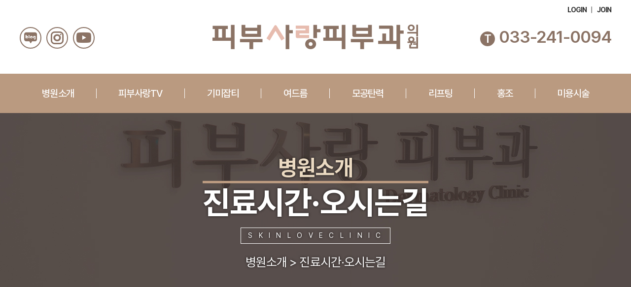

--- FILE ---
content_type: text/html; charset=utf-8
request_url: http://www.loveskin.co.kr/bbs/board.php?bo_table=1_2
body_size: 5164
content:
<!doctype html>
<html lang="ko">
<head>
<meta charset="utf-8">
<meta name="viewport" content="width=device-width,initial-scale=1.0,minimum-scale=0,maximum-scale=10">
<meta name="HandheldFriendly" content="true">
<meta name="format-detection" content="telephone=no">
<meta http-equiv="imagetoolbar" content="no">
<meta http-equiv="X-UA-Compatible" content="IE=Edge">
<title>진료시간·오시는길 | 피부사랑피부과 </title>
<link rel="shortcut icon" href="/favicon.ico">
<link rel="stylesheet" href="http://www.loveskin.co.kr/css/default.css?ver=1768384874">
<link rel="stylesheet" href="http://www.loveskin.co.kr/css/media.css?ver=1768384874" media="screen and (max-width:750px)">
<link rel="stylesheet" href="http://www.loveskin.co.kr/css/subpage.css?ver=1768384874">
<link rel="stylesheet" href="http://www.loveskin.co.kr/js/font-awesome/css/font-awesome.min.css">
<link rel="stylesheet" href="http://www.loveskin.co.kr/skin/board/mulit_skin/style.css?ver=1768384874"> 
<!-- addStyle -->
<!--[if lte IE 8]>
<script src="http://www.loveskin.co.kr/js/html5.js"></script>
<![endif]-->
<script>
// 자바스크립트에서 사용하는 전역변수 선언
var g5_url       = "http://www.loveskin.co.kr";
var g5_bbs_url   = "http://www.loveskin.co.kr/bbs";
var g5_is_member = "";
var g5_is_admin  = "";
var g5_is_mobile = "";
var g5_bo_table  = "1_2";
var g5_sca       = "";
var g5_editor    = "";
var g5_cookie_domain = "";
</script>
<script src="http://www.loveskin.co.kr/js/jquery-3.3.1.min.js"></script>
<script src="http://www.loveskin.co.kr/js/common.js?ver=1768384874"></script>
<script src="http://www.loveskin.co.kr/js/wrest.js?ver=1768384874"></script>
<script src="http://www.loveskin.co.kr/js/placeholders.min.js"></script>
<script src="http://www.loveskin.co.kr/js/myscript.js"></script>
<script src="https://ssl.daumcdn.net/dmaps/map_js_init/roughmapLoader.js"></script>
</head>
<body>

<div id="bodyWrap">


<title>피부사랑피부과</title>
<meta name="description" content="보건복지부인증 피부과전문의 진료, 기미, 잡티, 여드름, 홍조, 모공, 탄력, 리프팅, 다양한 미용시술 맞춤치료"></meta>

<div id="header" class="wrap">
	<h1><a href="http://www.loveskin.co.kr"><img src="http://www.loveskin.co.kr/img/logo.png"></a></h1>

	<div class='hd_SNS'>
		<a href="https://blog.naver.com/skinlove_" target="_blank"><i class="iconfont icon-naverblog"></i></a>
		<a href="https://instagram.com/hebronderm?igshid=YmMyMTA2M2Y=" target="_blank"><i class="iconfont icon-instagram"></i></a>
		<a href="https://www.youtube.com/channel/UCACGjEsZz6XZR_PYVnA4cTQ" target="_blank"><i class="iconfont icon-youtube1"></i></a>
	</div>
	<a href="tel:033-241-0094" id="btnCall"><i>T</i> <span class="nom">033-241-0094</span></a>
	<button id="btnMobileMenu"><i class="iconfont icon-nav"></i></button>


        <ol class="hd_outlogin">
                        <li><a href="http://www.loveskin.co.kr/bbs/login.php">LOGIN</a></li>
            <li><a href="http://www.loveskin.co.kr/bbs/register.php">JOIN</a></li>
                    </ol>
</div>

<div id="topMenu" class="wrap">
	
		<dl>
						<dd class="g1 insub on">
				<a href="http://www.loveskin.co.kr/bbs/board.php?bo_table=1_1">병원소개</a>
								<ul>
										<li><a href="http://www.loveskin.co.kr/bbs/board.php?bo_table=1_1" >의료진소개</a></li>
										<li class='on'><a href="http://www.loveskin.co.kr/bbs/board.php?bo_table=1_2" >진료시간·오시는길</a></li>
										<li><a href="http://www.loveskin.co.kr/bbs/board.php?bo_table=1_3" >보유장비·둘러보기</a></li>
										<li><a href="http://www.loveskin.co.kr/bbs/board.php?bo_table=1_4" >공지사항</a></li>
										<li><a href="http://www.loveskin.co.kr/bbs/board.php?bo_table=1_5" >전후사례</a></li>
									</ul>
							</dd>
						<dd class="g2">
				<a href="http://www.loveskin.co.kr/bbs/board.php?bo_table=2_1">피부사랑TV</a>
							</dd>
						<dd class="g3">
				<a href="http://www.loveskin.co.kr/bbs/board.php?bo_table=3_1">기미잡티</a>
							</dd>
						<dd class="g4">
				<a href="http://www.loveskin.co.kr/bbs/board.php?bo_table=4_1">여드름</a>
							</dd>
						<dd class="g5">
				<a href="http://www.loveskin.co.kr/bbs/board.php?bo_table=5_1">모공탄력</a>
							</dd>
						<dd class="g6">
				<a href="http://www.loveskin.co.kr/bbs/board.php?bo_table=6_1">리프팅</a>
							</dd>
						<dd class="g7">
				<a href="http://www.loveskin.co.kr/bbs/board.php?bo_table=7_1">홍조</a>
							</dd>
						<dd class="g8">
				<a href="http://www.loveskin.co.kr/bbs/board.php?bo_table=8_1">미용시술</a>
							</dd>
					</dl></div>



<div id="mobileMenu">
	<section>
        <ol>
                        <li><a href="http://www.loveskin.co.kr/bbs/login.php">LOGIN</a></li>
            <li><a href="http://www.loveskin.co.kr/bbs/register.php">JOIN</a></li>
                    </ol>
		
		<dl>
						<dd class="g1 insub on">
				<a href="http://www.loveskin.co.kr/bbs/board.php?bo_table=1_1">병원소개</a>
								<ul>
										<li><a href="http://www.loveskin.co.kr/bbs/board.php?bo_table=1_1" >의료진소개</a></li>
										<li class='on'><a href="http://www.loveskin.co.kr/bbs/board.php?bo_table=1_2" >진료시간·오시는길</a></li>
										<li><a href="http://www.loveskin.co.kr/bbs/board.php?bo_table=1_3" >보유장비·둘러보기</a></li>
										<li><a href="http://www.loveskin.co.kr/bbs/board.php?bo_table=1_4" >공지사항</a></li>
										<li><a href="http://www.loveskin.co.kr/bbs/board.php?bo_table=1_5" >전후사례</a></li>
									</ul>
							</dd>
						<dd class="g2">
				<a href="http://www.loveskin.co.kr/bbs/board.php?bo_table=2_1">피부사랑TV</a>
							</dd>
						<dd class="g3">
				<a href="http://www.loveskin.co.kr/bbs/board.php?bo_table=3_1">기미잡티</a>
							</dd>
						<dd class="g4">
				<a href="http://www.loveskin.co.kr/bbs/board.php?bo_table=4_1">여드름</a>
							</dd>
						<dd class="g5">
				<a href="http://www.loveskin.co.kr/bbs/board.php?bo_table=5_1">모공탄력</a>
							</dd>
						<dd class="g6">
				<a href="http://www.loveskin.co.kr/bbs/board.php?bo_table=6_1">리프팅</a>
							</dd>
						<dd class="g7">
				<a href="http://www.loveskin.co.kr/bbs/board.php?bo_table=7_1">홍조</a>
							</dd>
						<dd class="g8">
				<a href="http://www.loveskin.co.kr/bbs/board.php?bo_table=8_1">미용시술</a>
							</dd>
					</dl>		<div class='mobile_SNS'>
			<a href="https://blog.naver.com/skinlove_" target="_blank"><i class="iconfont icon-naverblog"></i></a>
			<a href="https://instagram.com/hebronderm?igshid=YmMyMTA2M2Y=" target="_blank"><i class="iconfont icon-instagram"></i></a>
			<a href="https://www.youtube.com/channel/UCACGjEsZz6XZR_PYVnA4cTQ" target="_blank"><i class="iconfont icon-youtube1"></i></a>
		</div>
	</section>
	<a href="javascript:;"  class="btn_close"><i class="iconfont icon-close"></i></a>
</div>


<script>
$(function() {
	$("#btnAllmenu").click(function(){
		$(this).toggleClass('on');
		$("#allmenu").toggleClass('on');
	});
	$("#allmenu .btn_close").click(function(){
		$("#btnAllmenu").removeClass('on');
		$("#allmenu").removeClass('on');
	});

	$("#btnMobileMenu").click(function(){
		$("#mobileMenu").addClass("open");
	});
	$("#mobileMenu .btn_close").click(function(){
		$("#mobileMenu").removeClass("open");
	});
	$("#mobileMenu section dd > a").click(function(){

 		if($(this).next("ul").length){
			var $thisli = $(this).parent("dd");
			$("#mobileMenu section dd.active").not($thisli).removeClass('active');
			$thisli.toggleClass('active');
 			return false;
		}
	});
});
</script>




<div id="sub_visual" style="background-image:url(http://www.loveskin.co.kr/sub/img/sv_img1.jpg)">
		<section class="s1">
		<h5>병원소개</h5>
		<h2>진료시간·오시는길</h2>
		<h6><span class="">S K I N L O V E C L I N I C</span></h6>
		<p>    병원소개 <span>></span>   진료시간·오시는길</p>
	</section>
	</div>

<!--


 -->

<div class="sub_container wrap s1_2 skin_page">
		<div class='pageContent'>﻿<style type="text/css">

	.s1 dt{width:48%}
	.s1 h5{font-weight:900; color:#ba9a80; border-bottom:.1em solid #ba9a80; line-height:120%; }
	.s1 dt ul{margin-top:.3em; font-size:1.250em}
	.s1 dt ul li{padding:0; margin:0}
	.s1 dt ul li:before{display:none }
	.s1 dt ul li{ margin-top:.3em;}
	.s1 dt ul li label{position:relative;   letter-spacing:0; width:5em; display:inline-block;}
	.s1 dt ul li label:before{position:absolute; left:0; bottom:0; height:2px; background:#000; width:3.6em;content:"";}
	.s1 dt ul li:nth-child(1) label{ letter-spacing:.1em}
	.s1 dt ul li:nth-child(2) label{ letter-spacing:.46em}
	.s1 dt ul li:nth-child(3) label{ letter-spacing:.46em}
	.s1 dt ul li:nth-child(4) label{ letter-spacing:.46em}
	.s1 dt ul li em{display:inline-block; color:#FFF; font-size:.6em; border-radius:.2em; background:#b70505; padding:0 .3em; margin-left:.4em; font-style:normal;}
	.s1 dt article{padding:.5em;margin-top:1em; font-size:.8em; line-height:130%; }
	.s1 dt article table{width:100%; border-bottom:2px solid #fff;  }
	.s1 dt article table thead th{background:#FFF; color:#ba9a80; padding:.1em; font-weight:500;}
	.s1 dt article table tbody th{ font-weight:500;border-bottom:1px solid #fff; }
	.s1 dt article table tbody td{ text-align:center; border-bottom:1px solid #fff;padding:.2em; }
	.s1 dt article i.wk{display:inline-block; width:1em; height:1em; border:.1em solid #fff; border-radius:50%; vertical-align:middle;}
	.s1 dt article i.wk.b{background:#fff}
	.s1 dt p{font-size:.8em; line-height:130%; }


	.s1 dd{width:48%; text-align:left;  }

	.s1 dd ul{margin-top:.3em; font-size:1.250em}
	.s1 dd ul li{padding:0; margin:0}
	.s1 dd ul li:before{display:none }
	.s1 dd ul li{ margin-top:.3em;}
	.s1 dd ul li span{position:relative; display:block; overflow:hidden}
	.s1 dd ul li label{position:relative;   letter-spacing:0; width:5em; display:inline-block; float:left; clear:both;}
	.s1 dd ul li label:before{position:absolute; left:0; bottom:0; height:2px; background:#000; width:3.6em;content:"";}

	.s1 dd .tel{font-size:4.9rem; line-height:1em; padding:.2em; margin-top:.6em}
	.s1 dd .tel span{display:inline-block;background:#FFF; color:#ba9a80;border-radius:3em; padding:0 .3em }
	.s1 dd .tel strong{font-weight:900;}
	.s1 dd .btn_sns{text-align:right; margin-top:.5em;}
	.s1 dd .btn_sns a{display:inline-block; color:#FFF; background:#ba9a80; width:1.4em; height:1.4em;line-height:1.4em;    border-radius:50%;  text-align:center; font-size:5rem;  }

@media (max-width:750px){
	.s1 dt{width:100%}
	.s1 h5{  line-height:150%; }
	.s1 dt ul{margin-top:1em; font-size:1em}
	.s1 dt article{padding:.5em;margin-top:1em; font-size:1em; line-height:130%; }
	.s1 dd{width:100%; text-align:left; margin-top:2rem; }
	.s1 dd ul{margin-top:1em; font-size:1em}
	.s1 dd ul li{padding:0; margin:0}
	.s1 dd ul li:before{display:none }
	.s1 dd ul li{ margin-top:.3em;}
	.s1 dd ul li span{position:relative; display:block; overflow:hidden}
	.s1 dd ul li label{position:relative;   letter-spacing:0; width:5em; display:inline-block; float:left; clear:both;}
	.s1 dd ul li label:before{position:absolute; left:0; bottom:0; height:2px; background:#000; width:3.6em;content:"";}
	.s1 dd .tel{font-size:2.9rem;  }
	.s1 dd .btn_sns{text-align:center; }
	.s1 dd .btn_sns a{ font-size:3rem;  }
}

</style>
<hr class='h5'>
<section class="">
	<h3 class="title tc">LOCATION</h3>
	<hr class='h3'>
	<hr class='h3 nom'>
	<dl class="dlw js s1 br">
		<dt>
			<h5>진료 및 상담 안내</h5>
			<ul>
				<li><label>월.화.수</label><span>오전 10:00 - 오후 07:00</span></li>
				<li><label>목요일</label><span>휴진 </span><em>진료 시 별도 공지</em></li>
				<li><label>금요일</label><span>오전 10:00 - 오후 08:00</span><em>야간진료</em></li>
				<li><label>토요일</label><span>오전 09:30 - 오후 02:30</span><em>점심시간없음</em></li>
				<li><label>점심시간</label><span>오후 01:00 - 오후 02:00</span></li>
</ul>
			<p>※100%예약제 운영/토요일은 점심시간 없이 진료/휴진·공휴일 홈페이지 별도 공지 </p> 
			</ul>

			<article class="cbm">
			<table class="">
				<thead>
					<tr>
						<th></th>
						<th>월</th>
						<th>화</th>
						<th>수</th>
						<th>목</th>
						<th>금</th>
						<th>토</th>
					</tr>
				</thead>
				<tbody>
					<tr>
						<th>오전</th>
						<td><i class="b wk"></i></td>
						<td><i class="b wk"></i></td>
						<td><i class="b wk"></i></td>
						<td><i class="l wk"></i></td>
						<td><i class="b wk"></i></td>
						<td><i class="b wk"></i></td>
					</tr>
					<tr>
						<th>오후</th>
						<td><i class="b wk"></i></td>
						<td><i class="b wk"></i></td>
						<td><i class="b wk"></i></td>
						<td><i class="l wk"></i></td>
						<td><i class="b wk"></i></td>
						<td><i class="b wk"></i></td>
					</tr>
				</tbody>
			</table>
			<div class="tr"><i class="b wk"></i> 진료  <i class="l wk"></i> 휴진</div>
			</article>
		</dt>
		<dd>
			<h5>오시는 길</h5>
			<ul>
				<li><label>주　　소</label><span>강원 춘천시 영서로 2341 미메디컬타워 6층</span></li>
				<hr class='h1'>
				<li><label>주차안내</label><span>건물 주차장을 이용하시면 편리합니다.</span></li>
			</ul>
			<div class="tel cbm"><span>대표전화</span><strong>033-241-0094</strong></div>
			<div class="btn_sns">
				<a href="https://blog.naver.com/skinlove_" target="_blank"><i class="iconfont icon-naverblog"></i></a>
				<a href="https://instagram.com/hebronderm?igshid=YmMyMTA2M2Y=" target="_blank"><i class="iconfont icon-instagram"></i></a>
				<a href="https://www.youtube.com/channel/UCACGjEsZz6XZR_PYVnA4cTQ" target="_blank"><i class="iconfont icon-youtube1"></i></a>
			</div>
		</dd>
	</dl>
</section>
<hr class='h5'></div><a href='http://www.loveskin.co.kr/skin/board/mulit_skin/login.php'><!-- 로그인 --></a>
<!-- 게시판 목록 시작 { -->
<div id="bo_list">
	
	</div>


<!-- 페이지 -->

<!-- } 게시판 목록 끝 -->
﻿

</div>
<div class="clear"></div>
<div class="wrap" id="mb">
	<h3><strong>S K I N L O V E C L I N I C</strong></h3>
	<dl class="dlw br">
		<dd><a href="/bbs/board.php?bo_table=3_1"><img src='/img/mb_img1.jpg' /></a></dd>
		<dd><a href="/bbs/board.php?bo_table=4_1"><img src='/img/mb_img2.jpg' /></a></dd>
		<dd><a href="/bbs/board.php?bo_table=7_1"><img src='/img/mb_img3.jpg' /></a></dd>
		<dd><a href="/bbs/board.php?bo_table=5_1"><img src='/img/mb_img4.jpg' /></a></dd>
		<dd><a href="/bbs/board.php?bo_table=6_1"><img src='/img/mb_img5.jpg' /></a></dd>
		<dd><a href="/bbs/board.php?bo_table=8_1"><img src='/img/mb_img6.jpg' /></a></dd>
	</dl>
</div>

<div class="wrap" id="mc">
	<h3><strong>전후사례</strong></h3>
	

	<ul>
				<li>

			<a href="http://www.loveskin.co.kr/bbs/board.php?bo_table=1_5&amp;wr_id=16">
				<div class="imgcontent">
					<span class="bgimg" style="background-image:url(http://www.loveskin.co.kr/data/file/1_5/1028817644_KsylJ54S_57fd6ff3e360756818001856cf2033a7bf008cb2.jpg)"><p>BEFORE</p>
					</span>
					<span class="bgimg" style="background-image:url(http://www.loveskin.co.kr/data/file/1_5/1028817644_lXUomKPz_6d6001b8a5843daccf04bdc3df59e5a5c34b4306.jpg)"><p>AFTER</p>
										<article  class="need_login">
						<div>���� ������<br><strong>�α��� �� Ȯ��</strong> �����մϴ�.</div>
					</article>
					</span>
				</div>
				<h6><span>[여드름]</span>  여드름 자국 치료 사례</h6>
			</a>
		</li>
				<li>

			<a href="http://www.loveskin.co.kr/bbs/board.php?bo_table=1_5&amp;wr_id=15">
				<div class="imgcontent">
					<span class="bgimg" style="background-image:url(http://www.loveskin.co.kr/data/file/1_5/1028817644_34MewP08_6966f3bf30e0a7af7903636212f0fd93ce061074.jpg)"><p>BEFORE</p>
					</span>
					<span class="bgimg" style="background-image:url(http://www.loveskin.co.kr/data/file/1_5/1028817644_ojyD4fma_0cac1c3817f84404ab6c8287fbdd1fa2db631a2e.jpg)"><p>AFTER</p>
										<article  class="need_login">
						<div>���� ������<br><strong>�α��� �� Ȯ��</strong> �����մϴ�.</div>
					</article>
					</span>
				</div>
				<h6><span>[여드름]</span> 여드름 자국 치료 사례</h6>
			</a>
		</li>
				<li>

			<a href="http://www.loveskin.co.kr/bbs/board.php?bo_table=1_5&amp;wr_id=14">
				<div class="imgcontent">
					<span class="bgimg" style="background-image:url(http://www.loveskin.co.kr/data/file/1_5/1028817644_ROVvsKSq_115063032f986b889acf5028cea2e4a25973321f.jpg)"><p>BEFORE</p>
					</span>
					<span class="bgimg" style="background-image:url(http://www.loveskin.co.kr/data/file/1_5/1028817644_foVlQMgu_163f4955c4efce11028d168519b1624abd7bd9e2.jpg)"><p>AFTER</p>
										<article  class="need_login">
						<div>���� ������<br><strong>�α��� �� Ȯ��</strong> �����մϴ�.</div>
					</article>
					</span>
				</div>
				<h6><span>[흉터]</span> 얼굴 흉터 치료 사례</h6>
			</a>
		</li>
					</ul>
</div>

 <div class="wrap" id="tailA">
	<dl class="dlw js br">
		<dt>
			<h4>진료 및 상담 안내</h4>
			<h3>033-241-0094</h3>
			<ul>
				<li><label>월.화.수</label><span>오전 10:00 - 오후 07:00</span></li>
				<li><label>목요일</label><span>휴진 </span><em>진료 시 별도 공지</em></li>
				<li><label>금요일</label><span>오전 10:00- 오후 08:00</span><em>야간진료</em></li>
				<li><label>토요일</label><span>오전 09:30 - 오후 02:30</span><em>점심시간없음</em></li>
				<li><label>점심시간</label><span>오후 01:00 - 오후 02:00</span></li>
			</ul>
			<p>※100%예약제 운영    ※ 토요일은 점심시간 없이 진료합니다.      ※ 휴진·공휴일 홈페이지 별도 공지 </p>
			<article>
			<table class="">
				<thead>
					<tr>
						<th></th>
						<th>월</th>
						<th>화</th>
						<th>수</th>
						<th>목</th>
						<th>금</th>
						<th>토</th>
					</tr>
				</thead>
				<tbody>
					<tr>
						<th>오전</th>
						<td><i class="b wk"></i></td>
						<td><i class="b wk"></i></td>
						<td><i class="b wk"></i></td>
						<td><i class="l wk"></i></td>
						<td><i class="b wk"></i></td>
						<td><i class="b wk"></i></td>
					</tr>
					<tr>
						<th>오후</th>
						<td><i class="b wk"></i></td>
						<td><i class="b wk"></i></td>
						<td><i class="b wk"></i></td>
						<td><i class="l wk"></i></td>
						<td><i class="b wk"></i></td>
						<td><i class="b wk"></i></td>
					</tr>
				</tbody>
			</table>
			<i class="b wk"></i> 진료
			<i class="l wk"></i> 휴진
			</article>
		</dt>
		<dd>
			<h4>공지사항</h4>
				<ul>
				<li>
			<a href="http://www.loveskin.co.kr/bbs/board.php?bo_table=1_4&amp;wr_id=62">1월 진료안내</a>
			<span>12-30</span>
		</li>
				<li>
			<a href="http://www.loveskin.co.kr/bbs/board.php?bo_table=1_4&amp;wr_id=61">피부사랑피부과 꿀조합 시술 이벤트</a>
			<span>12-24</span>
		</li>
				<li>
			<a href="http://www.loveskin.co.kr/bbs/board.php?bo_table=1_4&amp;wr_id=60">피부사랑피부과 리프팅 패키지 이벤트</a>
			<span>12-24</span>
		</li>
				<li>
			<a href="http://www.loveskin.co.kr/bbs/board.php?bo_table=1_4&amp;wr_id=59">피부사랑피부과 울쎄라 런칭 이벤트</a>
			<span>12-24</span>
		</li>
				<li>
			<a href="http://www.loveskin.co.kr/bbs/board.php?bo_table=1_4&amp;wr_id=58">피부사랑피부과 리바이브 이벤트</a>
			<span>12-24</span>
		</li>
				<li>
			<a href="http://www.loveskin.co.kr/bbs/board.php?bo_table=1_4&amp;wr_id=57">피부사랑피부과 리쥬란&리즈네 이벤트</a>
			<span>12-24</span>
		</li>
				<li>
			<a href="http://www.loveskin.co.kr/bbs/board.php?bo_table=1_4&amp;wr_id=56">12월 진료안내</a>
			<span>11-25</span>
		</li>
			</ul>		</dd>
	</dl>
</div>

<div id="tailB">
	<dl class="dlw js br">
		<dt><div id="daumRoughmapContainer1759133891385" class="root_daum_roughmap root_daum_roughmap_landing"></div></dt>
		<dd>
			<article>
				<h4>오시는길</h4>
				<p><strong>강원 춘천시 영서로 2341, 6층</strong>미메디컬타워 6층</p>
				<a href="https://naver.me/Gtt9MFTY" target="_blank">네이버 플레이스 약도 확인</a>
			</article>
			<address><span class="">피부사랑피부과의원의원</span> <span class="">주소 : 강원 춘천시 영서로 2341</span><br><span class="">사업자등록번호 : 683-08-00397</span> ㅣ<span class="">대표자 : 안재준</span>ㅣ<span class="">전화 : 033-241-0094</span></address>
		</dd>
	</dl>
</div>






<script charset="UTF-8">
	new daum.roughmap.Lander({
		"timestamp" : "1759133891385",
		"key" : "2be8punj7qc9",
	}).render();
</script>
</div>
<!-- 목록스킨: page -->
<!-- 내용스킨:  -->
<!-- 쓰기스킨:  -->


<!-- ie6,7에서 사이드뷰가 게시판 목록에서 아래 사이드뷰에 가려지는 현상 수정 -->
<!--[if lte IE 7]>
<script>
$(function() {
    var $sv_use = $(".sv_use");
    var count = $sv_use.length;

    $sv_use.each(function() {
        $(this).css("z-index", count);
        $(this).css("position", "relative");
        count = count - 1;
    });
});
</script>
<![endif]-->

</body>
</html>

<!-- 사용스킨 : mulit_skin -->


--- FILE ---
content_type: text/css
request_url: http://www.loveskin.co.kr/css/default.css?ver=1768384874
body_size: 9138
content:
@charset "utf-8";
@import url('https://cdn.jsdelivr.net/gh/orioncactus/pretendard/dist/web/static/pretendard-dynamic-subset.css');

@import url(../fonts/Roboto/style.css);
@import url(../fonts/scoredream/style.css);
@import url(../fonts/NotoSans/style.css);
@import url(../fonts/iconfont/iconfont.css);
@import url('https://fonts.googleapis.com/css?family=Noto+Serif+KR:200,300,400,500,600,700,900&subset=korean');




html, body, div, span, applet, object, iframe,
h1, h2, h3, h4, h5, h6, p, blockquote, pre,
a, abbr, acronym, address, big, cite, code,
del, dfn, em, img, ins, kbd, q, s, samp,
small, strike, strong, sub, sup, tt, var,
b, u, i, center,
dl, dt, dd, ol, ul, li,
fieldset, form, label, legend,
table, caption, tbody, tfoot, thead, tr, th, td,
article, aside, canvas, details, embed,
figure, figcaption, footer, header, hgroup,
menu, nav, output, ruby, section, summary,
time, mark, audio, video {
	margin: 0;padding: 0;border: 0;font-size: 100%;font: inherit;}
/* HTML5 display-role reset for older browsers */
article, aside, details, figcaption, figure,footer, header, hgroup, menu, nav, section {display: block;}
ol, ul {list-style: none;}
blockquote, q {quotes: none;}
blockquote:before, blockquote:after,q:before, q:after {content: '';content: none;}
table {border-collapse: collapse;border-spacing: 0;}
 i.fa{font-style:normal !important;}

mark {background-color:#fff;color:#000;font-style:italic;font-weight:bold;}
del {text-decoration: line-through}
abbr[title], dfn[title] {border-bottom:1px dotted;cursor:help;}
hr {display:block;height:0; border:0;border-top:0; margin:0;padding:0;}
input, select {vertical-align:middle;resize:none}
caption, th, td {font-weight:normal}
table caption {visibility:hidden;width:0;height:0;overflow:hidden}
address,caption,cite,code,dfn,em,strong,th,var{font-style:normal}
img {border:0;vertical-align:middle; max-width:100%}
legend {display:none}

html{font-size:10px; height:100%;}
body{height:100%;}
body, select,input,textarea,button {font-size:1.6rem;  line-height:160%; font-family: "Pretendard","맑은 고딕","Nanum Gothic","Microsoft Yahei","Gulim", "dotum",Helvetica, sans-serif; color:#333; letter-spacing:-.06em; }
input{font-size:1em;}
iframe#hiddenframe {display:none;width:0;height:0}
label,button{cursor:pointer}
 input, button, select, textarea { outline: none;}
strong{font-weight:500}
b{font-weight:600}
.iconfont{font-size:1em;}
a{color:#333;text-decoration:none}
a:hover, a:focus{color:#ba9a80;text-decoration:none}


*, :after, :before {
    -webkit-box-sizing: border-box;
    -moz-box-sizing: border-box;
    box-sizing: border-box;
}

.placeholdersjs { color: #aaa !important; }

@media (min-width:736px){
.nop{display:none; position:absolute; width:0; height:0; overflow:hidden;}
}
.clear{display:block; float:none; clear:both; border:0; height:0; width:100%; font-size:0 !important; line-height:0 !important; overflow:hidden; margin:0 !important; padding:0 !important;}
.wrap{width:1200px; margin:0 auto; position:relative; zoom:1;}
.wrap:after {display:block;visibility:hidden;clear:both;content:""}



#bodyWrap{min-height:100%; position:relative; overflow-x:hidden;}
@media (max-width:1200px){
#bodyWrap{width:1200px}
}

/* 팝업레이어 */
#hd_pop {z-index:1000;position:relative;margin:0 auto;width:970px;height:0}
#hd_pop h2 {position:absolute;font-size:0;line-height:0;overflow:hidden}
.hd_pops {position:absolute;border:1px solid #EEE;background:#fff}
.hd_pops.mobile {display:none;}
.hd_pops_con {}
.hd_pops_footer {padding:10px 0;background:#000;color:#fff;text-align:right}
.hd_pops_footer button {margin-right:5px;padding:5px 10px;border:0;background:#393939;color:#fff}


#header{position:relative; z-index:20; }
#header:before{position:absolute; top:0; bottom:0; left:50%; margin-left:-100vw; width:200vw; min-width:100%; z-index:-1; content:"";}
#header h1{text-align:center;  padding:5rem 0;}
#header h1 img{height:5rem; }

#header .hd_SNS{position:absolute; top:50%; left:0;  margin-top:-2rem;}
#header .hd_SNS  a{float:left; margin-right:1rem; width:4.4rem; height:4.4rem; border:.2rem solid #8b7365; border-radius:50%; border-radius:50%; color:#8b7365; line-height:4rem; text-align:center; font-size:3rem;}
#btnCall{position:absolute; top:50%; right:0 ;color:#8b7365; font-size:3.4rem; line-height:3rem; margin-top:-1.5rem; font-weight:600; }
#btnCall i{width:3rem; height:3rem; background:#8b7365; display:inline-block; color:#FFF; border-radius:50%; text-align:center; line-height:3rem; font-size:.7em;}

#header .hd_outlogin{position:absolute; top:0; right:0; line-height:4rem;  font-size:.9em;}
#header .hd_outlogin li{float:left;}
#header .hd_outlogin li a{ font-weight:700}
#header .hd_outlogin li + li:before{content:" | "; padding:0 .5em; }

#btnMobileCall{display:none}
#btnMobileMenu{display:none}

#topMenu{position:relative;  z-index:3;}
#topMenu:before{position:absolute; top:0; bottom:0; left:50%; margin-left:-100vw; width:200vw;  background:#ba9a80; content:""; }

#topMenu dl{position:relative;  display: -webkit-flex; display: flex;justify-content:space-between}
#topMenu dl dd.insub:before{position:absolute; top:8rem; right:0; left:50%; margin-left:-100vw; width:200vw;  height:0;  background:#fff; content:"";
-webkit-transition: all 0.2s ease;-moz-transition: all 0.2s ease;-o-transition: all 0.2s ease;transition: all 0.2s ease;-webkit-transition-delay: 300ms; transition-delay:300ms; }
#topMenu dl dd.insub:hover:before{ height:6rem; -webkit-transition-delay: 10ms; transition-delay:10ms;  }

#topMenu dd{flex-grow:1; position:relative; }
#topMenu dd a:before{position:absolute; top:50%; left:0; width:1px; height:1em; margin-top:-.5em; background:#FFF; content:"";}
#topMenu dd:first-child a:before{display:none;}
#topMenu dd > a{position:relative; text-align:center; z-index:2; display:block; font-size:2rem; font-weight:500;  line-height:8rem; height:8rem; padding:0; color:#FFF;}

#topMenu dd:hover > a{color:#fff}
#topMenu dd ul{position:absolute;  z-index:1; height: 0;  opacity:0; left:0; width:100vw; overflow:hidden; -webkit-transition: all 0.5s ease;-moz-transition: all 0.5s ease;-o-transition: all 0.5s ease;transition: all 0.5s ease;display: -webkit-flex; display: flex;}
#topMenu dd.g1 ul{left:0}
#topMenu dd.g2 ul{left:0}
#topMenu dd.g3 ul{left:0}
#topMenu dd.g4 ul{justify-content:flex-end; left:auto; right:0}
#topMenu dd:hover ul{ height: 6rem;   opacity:1;}
#topMenu dd ul a{display:block; color:#333;   padding:0 1em; text-align:center;   }
#topMenu dd ul li{position:relative; height: 6rem;  line-height:6rem; font-size:1.2em}
#topMenu dd ul li:before{position:absolute;  top:50%; margin-top:-.5em; height:1em; width:1px; left:0; background:#aaa; content:"";}
#topMenu dd ul li:first-child:before{display:none;}




#mobileMenu{position:fixed;   left:0; top:0; right:0; bottom:0;  z-index:99; visibility: hidden;opacity: 0; transition: all 200ms; background:rgba(0,0,0,.8)  }
#mobileMenu .logo{text-align:center; padding:1em 0; border-bottom:1px solid #DDD; }
#mobileMenu .logo img{height:4rem;}
#mobileMenu ol{border-bottom:1px solid #DDD; line-height:40px; text-align:center; background:#F6F6F6;  }
#mobileMenu ol:after {display:block;visibility:hidden;clear:both;content:""}
#mobileMenu ol li{display:inline-block; padding:0 20px; font-weight:700}
#mobileMenu .btn_close{position:absolute; right:0; top:0; overflow:hidden; color:#FFF; font-size:3rem; width:5rem; height:5rem; line-height:5rem; line-height:5rem;}

#mobileMenu section{position:absolute; left:-20%; top:0; width:80%; height:100%; background:#FFF; overflow:auto; transition: all 200ms; z-index:2;}
#mobileMenu dl {margin:10%; }
#mobileMenu dl dd{border-bottom:1px solid #999; }
#mobileMenu dl dd > a{position:relative; display:block; padding-left:10px; font-size:1.2em;   line-height:45px;}
#mobileMenu dl dd > a:after{ position:absolute; top:0; right:20px; content:"\f107"; font-family:'fontawesome';}
#mobileMenu dl dd.active > a:after{ content:"\f106";}
#mobileMenu dl dd > ul{position:relative; max-height:0; overflow:hidden;-webkit-transition: all 0.5s ease;-moz-transition: all 0.5s ease;-o-transition: all 0.5s ease;transition: all 0.5s ease;}
#mobileMenu dl dd.active > ul{max-height:500px;  border-top:1px solid #DDD; }
#mobileMenu dl dd > ul a{display:block; padding-left:10px;  border-bottom:1px solid #FFF; line-height:2.6em;}
#mobileMenu dl dd > ul a:before{content:"- "; }
#mobileMenu .mobile_SNS{margin-top:2rem; text-align:center; }
#mobileMenu .mobile_SNS  a{display:inline-block; margin-right:1rem; width:4.4rem; height:4.4rem; border:.1rem solid #8b7365; border-radius:50%; border-radius:50%; color:#8b7365; line-height:4rem; text-align:center; font-size:3rem;}


#mobileMenu.open{visibility: visible; opacity: 1;}
#mobileMenu.open section{left:0;}

#main_visual{position:relative; z-index:1;  overflow:hidden; }
#main_visual ul{position:relative; z-index:1;}
#main_visual li{position:relative;background-position:center center;  width:100%;  background-repeat:no-repeat; height:96rem;  }
#main_visual .swiper-pagination{position:absolute; z-index:10; bottom:30px; width:100%; }
#main_visual .swiper-pagination-bullet{position:relative; width:20px; height:2px;margin:0 3px;  background:#9a9a9c; opacity:1; border-radius:0   }
#main_visual .swiper-pagination-bullet-active{background-color:#FFF;}

#main_visual .mvpn{position:absolute; top:50%; z-index:3; padding:0;height:0; left:0; right:0;  display:none;}
#main_visual .mvpn a{position:absolute; top:-50px; width:60px; height:100px;  padding:0; margin:0; background:rgba(0,0,0,.5); border:0; cursor:pointer; }
#main_visual .mvpn a:after{position:absolute; top:50%; width:30px; height:30px; border-style:solid; border-color:#FFF; border-width:2px; content:"";}
#main_visual .mvpn .swiper-button-prev{left:0;}
#main_visual .mvpn .swiper-button-next{right:0;}
#main_visual .mvpn .swiper-button-prev:after{left:20px; border-color:#FFF transparent transparent #FFF; transform-origin:left top;-ms-transform-origin:left top;-webkit-transform-origin:left top;-moz-transform-origin:left top;-o-transform-origin:left top;  }
#main_visual .mvpn .swiper-button-prev:after{transform:rotate(-45deg);-ms-transform:rotate(-45deg); -moz-transform:rotate(-45deg); -webkit-transform:rotate(-45deg);-o-transform:rotate(-45deg);}
#main_visual .mvpn .swiper-button-next:after{right:20px; border-color:#FFF #FFF transparent transparent ;  transform-origin:right top;-ms-transform-origin:right top;-webkit-transform-origin:right top;-moz-transform-origin:right top;-o-transform-origin:right top;  }
#main_visual .mvpn .swiper-button-next:after{transform:rotate(45deg);-ms-transform:rotate(45deg); -moz-transform:rotate(45deg); -webkit-transform:rotate(45deg);-o-transform:rotate(45deg);}





#ma{padding:10rem 0}
#ma h3{position:relative; font-size:5rem; line-height:1em; text-align:center; }
#ma h3 strong{position:relative;display:inline-block; padding:0 1em; color:#ba9a80; background:#fff; }
#ma h3:before{position:absolute; top:50%; left:0; right:0; height:1px; background:#ba9a80; content:"";  }
#ma dl{margin:-.5%;margin-top:6rem; }
#ma dl dd{margin:.5%;  width:24%;}
#ma dl dd h6{display:none;}
#ma span.ga_image{display:Block; background-size:cover; background-position:center;   text-align:center; font-size:1.5em; color:#999;}
#ma span.no_image{display:Block; background:#F6F6F6 url(/img/logo.png) center center no-repeat; background-size:auto; text-align:center; font-size:1.3em; color:#999;}
#ma span.no_image:after{position:absolute; left:0; right:0; bottom:40%; content:"NO-IMAGE";}
#ma span.no_image:after{position:absolute; left:0; right:0; bottom:40%; content:"NO-IMAGE";}


#mb{padding:10rem 0}
#mb h3{position:relative; font-size:5rem; line-height:1em; text-align:center; }
#mb h3 strong{position:relative;display:inline-block; padding:0 1em; color:#ba9a80; background:#fff; }
#mb h3:before{position:absolute; top:50%; left:0; right:0; height:1px; background:#ba9a80; content:"";  }
#mb dl{margin:-.4%;margin-top:6rem; }
#mb dl dd{margin:.3%}

#mc{padding-bottom:10rem}
#mc h3{position:relative; font-size:5rem; line-height:1em; text-align:center; }
#mc h3 strong{position:relative;display:inline-block; padding:0 1em; color:#ba9a80; background:#fff; }
#mc h3:before{position:absolute; top:50%; left:0; right:0; height:1px; background:#ba9a80; content:"";  }





#mc  ul{padding:0; margin:0; list-style:none;zoom:1; margin:0 -.5%;  margin-top:6rem; }
#mc  ul:after {display:block;visibility:hidden;clear:both;content:""}
#mc  ul li{position:relative; float:left; width:32.33%; margin:.5%;padding:0px; border:1px solid #DDD; text-align:center;    }
#mc  ul li:nth-child(3n+1){ clear:both; }

#mc  ul .imgcontent {position:relative;}
#mc  ul .imgcontent:before{position:absolute; top:50%; left:50%; width:30px; height:30px; margin-top:-15px; margin-left:-15px; line-height:30px;  background:rgba(0,0,0,.6); border-radius:50%; content:"\f105"; font-size:1.5em; color:#FFF; font-family:'fontawesome'; z-index:2;}

.need_login{position:absolute; top:0; left:0; right:0; bottom:0; background:rgba(0,0,0,.7) url(/img/login.png) center no-repeat; }
 .need_login div{display:none;}

#mc  ul .imgcontent:after {display:block;visibility:hidden;clear:both;content:""}
#mc  ul li .imgcontent span{width:50%;  position:relative; float:left; height:0; padding-top:47%; background-size:cover; background-position:center; }
#mc  ul li p{position:absolute; left:0; bottom:0; right:0; background:rgba(0,0,0,.5); color:#FFF; padding:6px; z-index:2; display:none;}

#mc  ul li img{width:100%;}
#mc  ul li .ck_style{position:absolute; top:0px; right:0px; z-index:10;}
#mc  ul li h6 {position:relative; margin:10px; overflow: hidden;display: -webkit-box;-webkit-line-clamp:1;-webkit-box-orient: vertical;word-break: break-all;}
#mc  ul li h6 span{ color:#ba9a80; font-weight:600}

span.no_image{display:Block; background:#F6F6F6 url(/img/logo.png) center center no-repeat; background-size:80%; text-align:center; font-size:1.5em; color:#999;}




#tailA{padding:4rem 0;}
#tailA:before{position:absolute; border-left:100vw solid #fff5ec; border-right:100vw solid #ba9a80; width:0; top:0; bottom:0; left:50%; margin-left:-100vw;  z-index:-1; content:"";}
#tailA dt{width:48%; font-size:2rem;}
#tailA dt h4{ font-size:2em; line-height:1em; font-weight:800;}
#tailA dt h4:after{ width:1em; height:.1em; display:block; margin:.3em 0; background:#000; content:"";}
#tailA dt h3 {color:#ba9a80; font-size:2.4em; line-height:1em; font-weight:800;}
#tailA dt ul{margin-top:1em; font-size:1.1em;}
#tailA dt ul li{ }
#tailA dt ul li label{position:relative;   letter-spacing:0; width:5em; display:inline-block;}
#tailA dt ul li:nth-child(1) label{ letter-spacing:.1em}
#tailA dt ul li:nth-child(2) label{ letter-spacing:.46em}
#tailA dt ul li:nth-child(3) label{ letter-spacing:.46em}
#tailA dt ul li:nth-child(4) label{ letter-spacing:.46em}
#tailA dt ul li label:after{position:absolute; top:50%; margin-top:-.5em; right:.5em; height:1em; width:.06em; background:#444; content:"";}
#tailA dt ul li em{display:inline-block; color:#FFF; font-size:.7em; border-radius:.2em; background:#b70505; padding:0 .3em; margin-left:.4em;}
#tailA dt p{font-size:.8em; font-weight:300; margin:.5em 0}
#tailA dt article{ width:45rem; font-size:.8em}
#tailA dt table{width:100%; border-bottom:2px solid #000;  }
#tailA dt table thead th{border-top:2px solid #000; border-bottom:1px solid #000; padding:.1em; font-weight:500;}
#tailA dt table tbody th{ font-weight:500;border-bottom:1px solid #000; }
#tailA dt table tbody td{ text-align:center; border-bottom:1px solid #000;padding:.2em; }
#tailA dt i.wk{display:inline-block; width:1em; height:1em; border:.1em solid #000; border-radius:50%; vertical-align:middle;}
#tailA dt i.wk.b{background:#000}


#tailA dd{width:46%; font-size:2rem;}
#tailA dd h4{ font-size:2em; line-height:1em; font-weight:800; color:#FFF; }
#tailA dd ul{margin-top:1em;}
#tailA dd ul li{position:relative; line-height:5rem; border-bottom:1px solid #FFF; }
#tailA dd ul li:after {display:block;visibility:hidden;clear:both;content:""}
#tailA dd ul li a{position:relative; float:left; width:calc(100% - 10em);  display: block; overflow: hidden; text-overflow: ellipsis; white-space: nowrap; color:#FFF; }
#tailA dd ul li a:before{width:4px; height:4px; display:inline-block ;vertical-align:middle; background:#fff; content:""; margin-right:8px; }
#tailA dd ul li span{float:right; color:#fff;}

#tailB dt{width:50%;}
#tailB dt .root_daum_roughmap{position:absolute; top:0; left:0; width:100%; height:100%; }
#tailB dt .root_daum_roughmap .wrap_map{ width:100%; height:100%; }
#tailB dd{width:50%;}
#tailB dd article{background:#423a37; color:#FFF; padding:4rem;}
#tailB dd article h4{ font-size:4rem; font-weight:800; color:#ebdac2; line-height:1em;}
#tailB dd article p{font-weight:300; font-size:2.4rem; line-height:140%; margin:1em 0 2em}
#tailB dd article p strong{font-weight:800; font-size:1.2em; display:block;;}
#tailB dd article a{display:inline-block; border:.1em solid #FFF; padding:0 .1em; background:url(/img/btn_icon.png) right center no-repeat; font-weight:600;  padding: 0 2em 0 1em; color:#FFF; }
#tailB dd address{padding:3rem 4rem; background:#877a75; color:#FFF; }
#tailB dd address span{white-space: nowrap;  }


#footer{position:relative; padding:30px 0;}
#footer:before{position:absolute; top:0; border-top:1px solid #DDD;  bottom:0; left:50%; margin-left:-100vw; width:200vw;z-index:-1; content:"";}
#footer h1{  float:left;clear:both;}
#footer h1 img{height:60px;}

#footer .tail_links:after {display:block;visibility:hidden;clear:both;content:""}
#footer .tail_links a{position:relative; float:left; margin-right:20px;}
#footer .tail_links a:before{position:absolute; top:50%; margin-top:-5px; height:10px; width:1px; left:-10px; background:#ddd; content:"";}
#footer .tail_links a:first-child:before{display:none;}

#footer article{overflow:hidden;}
#footer article address{font-size:.9em; margin-top:10px;}
#footer article p{font-size:.9em; color:#999}
#footer span{white-space: nowrap; padding-right:10px}

hr.h-1 {height:.1em}
hr.h-2 {height:.2em}
hr.h-3 {height:.3em}
hr.h-4 {height:.4em}
hr.h-5 {height:.5em}
hr.h-6 {height:.6em}
hr.h-7 {height:.7em}
hr.h-8 {height:.8em}
hr.h-9 {height:.9em}
hr.h1 {height:1em}
hr.h1-5 {height:1.5em}
hr.h2 {height:2em}
hr.h2-5 {height:2.5em}
hr.h3 {height:3em}
hr.h4 {height:4em}
hr.h5 {height:5em}
hr.h6 {height:6em}
hr.h7 {height:7em}
hr.h8 {height:8em}
hr.h9 {height:9em}
hr.h10 {height:10em}


.dlw{ position:relative;  display: -webkit-flex; display: flex;}
.dlw.jc{justify-content:center} /* 양쪽정열 */
.dlw.js{justify-content:space-between} /* 양쪽정열 */
.dlw.br{flex-flow:wrap;}/* 줄바꿈 */
.dlw > dt{position:relative;    }
.dlw > dd{position:relative;    }
.dlw.fg1 > dt,
.dlw.fg1 > dd{ width:0;  flex-grow:1;   } /* 너비통일 */
.dlw > .vc{display: -webkit-flex;  display: flex;flex-direction:column; justify-content:center; }/*수직센터정열*/
.dlw.vc > dt{display: -webkit-flex;  display: flex;flex-direction:column; justify-content:center; }/*수직센터정열*/
.dlw.vc > dd{display: -webkit-flex;  display: flex;flex-direction:column; justify-content:center; }/*수직센터정열*/
.dlw > .vb{display: -webkit-flex;  display: flex;flex-direction:column; justify-content:flex-end; }/* 하단정열*/
@media (min-width:736px){
	.dlw.dtr > dt{ order:2; }
}
/* 체크박스 스타일시트 */
.ck_style{margin:0;display:inline-block; margin-right:.5em;}
.ck_style input[type="radio"] , .ck_style input[type="checkbox"]{display:none}
.ck_style i{position:relative; display:inline-block; height:1em; margin-top:-.1em; width:1em;line-height:1em;  font-size:1.3em; border: 1px solid rgba(0,0,0,0.2); overflow:hidden; margin-right:.2em; vertical-align:middle;}
.ck_style input[type="radio"] + i{ border-radius:100%;}
.ck_style input[type="radio"]:checked + i{ border-color:#ba9a80}
.ck_style input[type="radio"]:checked +i:after{position:absolute; top:0; left:0; bottom:0; right:0; content:"\e674"; font-family:'iconfont'; color:#FFF; z-index:2; text-align:center; line-height:140%; background-color:#ba9a80; font-size:.6em;}
.ck_style input[type="checkbox"] + i{border-radius:0}
.ck_style input[type="checkbox"]:checked + i{ border-color:#ba9a80}
.ck_style input[type="checkbox"]:checked + i:after{position:absolute; top:0; left:0; bottom:0; right:0; content:"\e674"; font-family:'iconfont'; color:#FFF; z-index:2; text-align:center; line-height:140%; background-color:#ba9a80; font-size:.6em;}

.selec_chk{display:none}
.selec_chk + label{margin:0;display:inline-block; margin-right:.5em;  }
.selec_chk + label span{ position:relative; display:inline-block; height:1em; margin-top:-.1em; width:1em;line-height:1em;  font-size:1.3em;  overflow:hidden; margin-right:.2em; vertical-align:middle; border:1px solid #DDD; }
.selec_chk + label span:after{ position: absolute;border-style: solid;border-color: rgb(212, 212, 212);border-image: initial;border-width: 0px 2px 2px 0px; transform: rotate(45deg);content: "";top:0;left: 30%;width: .4em;height: .6em;}
.selec_chk:checked + label span:after{ border-color: rgba(1, 179, 164, 1); }
.selec_chk:checked + label{ color: rgba(1, 179, 164, 1); }
.selec_chk:checked + label span{border-color: rgba(1, 179, 164, 1);}
.selec_chk[type="radio"] + label span{border-radius:50%; }





/* 기본테이블 */
table.tb{position:relative; width:100%; border-top:1px solid #555;  }
table.tb:after{position:absolute; top:0; left:0; right:0; height:1px; background:#555; content:"";}
table.tb thead{}
table.tb thead th{background:#FFF; padding:10px 0; text-align:center;   border-bottom:1px solid #EEE;}
table.tb tbody th{border-bottom:1px solid #EEE; text-align:left; padding-left:10px;}
table.tb tbody td{border-bottom:1px solid #EEE;  padding:10px;   }
table.tb tfoot th{border-bottom:1px solid #EEE; background:#FFE; text-align:left; padding-left:10px;}
table.tb tfoot td{border-bottom:1px solid #EEE; background:#FFE; padding:10px; height:36px;}
table.tb .tc{text-align:center !important;}
table.tb .tl{text-align:left !important; padding-left:10px !important;}
table.tb .tr{text-align:right !important; padding-right:10px !important;}
table.tb tfoot{}
table.tb tbody img {margin-left:3px}
table.tb .no_list{text-align:center; line-height:200px;}

table.tb.center tbody th{text-align:center;  }
table.tb.center tbody td{   text-align:center;  }
table.tb.center tfoot th{text-align:center;  }
table.tb.center tfoot td{text-align:center;   }
table.tb.line thead th{border:1px solid #EEE; }
table.tb.line tbody th{border:1px solid #EEE;  padding-right:10px;}
table.tb.line tbody td{border:1px solid #EEE; }
table.tb.line tfoot th{border:1px solid #EEE; border-top:0; background:#FFE;  padding-right:10px;}
table.tb.line tfoot td{border:1px solid #EEE; border-top:0; background:#FFE;   }

@media only screen and (max-width:736px){
table.tb.block thead{display:none;}
table.tb.block tbody tr{display:block;border-bottom:1px solid #EEE; padding:10px 0;}
table.tb.block tbody th{display:block; border:0; width:auto; border-bottom:0; padding:0; padding-bottom:8px}
table.tb.block tbody td{display:block; border:0; padding:0; height:auto;}
table.tb.block tbody td .frm_input{width:100%;}
table.tb.block tbody td select{width:100%;}
table.tb.block tbody tr.noblock td{display: inline-block}
table.tb.block tbody tr.noblock th{display: inline-block}
}
@media only screen and (max-width:736px){
table.tb.m_list thead{display:none;}
table.tb.m_list tbody tr{display:block;border-bottom:1px solid #EEE; padding:10px 0;}
table.tb.m_list tbody tr{position:relative; display:block; border-top:1px solid #DDD; padding:10px 0; padding-left:10%;  }
table.tb.m_list tbody tr:after {display:block;visibility:hidden;clear:both;content:""}
table.tb.m_list tbody td{display:block; border:0; width:auto; padding:0; height:auto; float:left; margin-right:10px; background:#FFF;}
table.tb.m_list tbody td:before{content:  attr(title) " : "; color:#aaa}
table.tb.m_list tbody td.chk{position:absolute; top: 10px; right:0; }
table.tb.m_list tbody td.chk:before{display:none; }
table.tb.m_list tbody td.num{position:absolute; top:10px; left:0; width:10%; }
table.tb.m_list tbody td.num:before{display:none}
table.tb.m_list tbody td.subject{float:none; clear:both; padding:0 !important }
table.tb.m_list tbody td.subject:before{display: none}

}


/* 게시물 선택복사 선택이동 */
#copymove {}
#copymove  .win_desc {text-align:center;display:block}
#copymove  .tbl_wrap{margin:20px }
#copymove  .win_btn{padding:0 20px 20px}
.copymove_current {float:right;background:#ff3061;padding:5px;color:#fff;}
.copymove_currentbg {background:#f4f4f4}

/* 화면낭독기 사용자용 */
#hd_login_msg {position:absolute;top:0;left:0;font-size:0;line-height:0;overflow:hidden}
.msg_sound_only, .sound_only {display:inline-block !important;position:absolute;top:0;left:0;margin:0 !important;padding:0 !important;font-size:0;line-height:0;border:0 !important;overflow:hidden !important}
/* 본문 바로가기 */
#skip_to_container a {z-index:100000;position:absolute;top:0;left:0;width:1px;height:1px;font-size:0;line-height:0;overflow:hidden}
#skip_to_container a:focus, #skip_to_container a:active {width:100%;height:75px;background:#21272e;color:#fff;font-size:2em;font-weight:bold;text-align:center;text-decoration:none;line-height:3.3em}

/* ie6 이미지 너비 지정 */
.img_fix {width:100%;height:auto}

/* 캡챠 자동등록(입력)방지 기본 -pc */
#captcha {display:inline-block;position:relative;  }
#captcha legend {position:absolute;margin:0;padding:0;font-size:0;line-height:0;text-indent:-9999em;overflow:hidden;}
#captcha #captcha_img {height:2.8em;border:1px solid #898989;vertical-align:top;padding:0;margin:0}
#captcha #captcha_mp3{position:relative;margin:0;padding:0;width:2.8em;height:2.8em;border:0;background:transparent;vertical-align:middle;overflow:hidden;cursor:pointer;background:#FFF;}
#captcha #captcha_mp3:before{background:#EEE; position:absolute; top:0; left:0; right:0; bottom:0; content:"\f028"; font-family:"fontawesome"; line-height:2.8em;  }
#captcha #captcha_reload{position:relative;margin:0;padding:0;width:2.8em;height:2.8em;border:0;background:transparent;vertical-align:middle;overflow:hidden;cursor:pointer;background:#FFF; }

#captcha #captcha_reload:before{background:#EEE; position:absolute; top:0; left:0; right:0; bottom:0; content:"\f021"; font-family:"fontawesome"; line-height:2.8em;  }


#captcha #captcha_key {margin:0 0 0 3px;padding:0 5px;width:10em;height:2.8em;border:1px solid #ccc;background:#fff; ;font-weight:bold;text-align:center;vertical-align:top}
#captcha #captcha_info {display:block;margin:5px 0 0; letter-spacing:-0.1em}

/* 캡챠 자동등록(입력)방지 기본 - mobile */
#captcha.m_captcha audio {display:none}

/* ckeditor 단축키 */
.cke_sc {display:none;}

/* 버튼 */
a.btn,.btn{line-height:2.8em;height:2.8em;padding:0 1em;text-align:center; border:0;
-webkit-transition: background-color 0.3s ease-out;
-moz-transition: background-color 0.3s ease-out;
-o-transition: background-color 0.3s ease-out;
transition: background-color 0.3s ease-out;}

a.btn01 {display:inline-block;padding:0 7px;border:1px solid #ccc;background:#fafafa;color:#000;text-decoration:none;vertical-align:middle}
a.btn01:focus, a.btn01:hover {text-decoration:none}
button.btn01 {display:inline-block;margin:0;padding:7px;border:1px solid #ccc;background:#fafafa;color:#000;text-decoration:none}
a.btn02 {display:inline-block;padding:0 7px;border:1px solid #3b3c3f;background:#4b545e;color:#fff;text-decoration:none;vertical-align:middle;}
a.btn02:focus, .btn02:hover {text-decoration:none}
button.btn02 {display:inline-block;margin:0;padding:7px;border:1px solid #3b3c3f;background:#4b545e;color:#fff;text-decoration:none}

.btn_confirm {text-align:right} /* 서식단계 진행 */

.btn_submit {border:0;background:#ba9a80;color:#fff;cursor:pointer;border:0}
.btn_submit:hover {-webkit-filter:brightness(120%);filter:brightness(120%)}


a.btn_cancel {display:inline-block;background:#969696;color:#fff;text-decoration:none;vertical-align:middle;}
button.btn_cancel {display:inline-block;background:#969696;color:#fff;text-decoration:none;vertical-align:middle}
.btn_cancel:hover {-webkit-filter:brightness(120%);filter:brightness(120%)}
a.btn_frmline, button.btn_frmline {display:inline-block;padding:0 5px;height:2.8em;border:0;background:#3c3c3c;border-radius:5px;color:#fff;text-decoration:none;vertical-align:top} /* 우편번호검색버튼 등 */
a.btn_frmline {}
button.btn_frmline {font-size:1em}

/* 게시판용 버튼 */
a.btn_b01,.btn_b01 {display:inline-block;background:#4c4f6f;color:#fff;text-decoration:none;vertical-align:middle}
.btn_b01:hover, .btn_b01:hover {-webkit-filter:brightness(120%);filter:brightness(120%)}
a.btn_b02,.btn_b02 {display:inline-block;background:#ba9a80;padding:0 10px;color:#fff;text-decoration:none;border:0;vertical-align:middle;}
a.btn_b02:hover, .btn_b02:hover {-webkit-filter:brightness(120%);filter:brightness(120%)}
a.btn_b03, .btn_b03 {display:inline-block;background:#fff;border:1px solid #b9bdd3;color:#646982;text-decoration:none;vertical-align:middle}
a.btn_b03:hover, .btn_b03:hover {-webkit-filter:brightness(120%);filter:brightness(120%)}
a.btn_b04, .btn_b04 {display:inline-block;background:#fff;border:1px solid #ccc;color:#707070;text-decoration:none;vertical-align:middle}
a.btn_b04:hover, .btn_b04:hover {-webkit-filter:brightness(120%);filter:brightness(120%)}
a.btn_admin,.btn_admin {display:inline-block;background:#d13f4a;color:#fff;text-decoration:none;vertical-align:middle} /* 관리자 전용 버튼 */
.btn_admin:hover, a.btn_admin:hover {-webkit-filter:brightness(120%);filter:brightness(120%)}


/*컬러*/
.color_1 {background:#169dd6}
.color_2 {background:#14d53d}
.color_3 {background:#3814ff}
.color_4 {background:#7520c5}

/* 기본테이블 */
.tbl_wrap table {width:100%;border-collapse:collapse;border-spacing: 0 5px;border:1px solid #ccc;}
.tbl_wrap caption {padding:10px 0;font-weight:bold;text-align:left}
.tbl_head01 {margin:0 0 10px}
.tbl_head01 caption {padding:0;font-size:0;line-height:0;overflow:hidden}
.tbl_head01 thead th {padding:10px 0;font-weight:normal;text-align:center;border-bottom:1px solid #ddd;background:#fafafa;height:40px}
.tbl_head01 thead th input {vertical-align:top} /* middle 로 하면 게시판 읽기에서 목록 사용시 체크박스 라인 깨짐 */
.tbl_head01 tfoot th, .tbl_head01 tfoot td {padding:10px 0;border-top:1px solid #c1d1d5;border-bottom:1px solid #c1d1d5;background:#d7e0e2;text-align:center}
.tbl_head01 tbody th {padding:8px 0;border-bottom:1px solid #e8e8e8}
.tbl_head01 td {color:#666;background:#fff;padding:10px 5px;border-top:1px solid #ecf0f1;line-height:1.4em;height:60px;word-break:break-all}
.tbl_head01 tbody tr:hover td{background:#fafafa;}
.tbl_head01 a:hover {text-decoration:underline}

.tbl_head02 {margin:0 0 10px}
.tbl_head02 caption {padding:0;font-size:0;line-height:0;overflow:hidden}
.tbl_head02 thead th {padding:5px 0;border-top:1px solid #d1dee2;border-bottom:1px solid #d1dee2;background:#e5ecef;color:#383838;font-size:0.95em;text-align:center;letter-spacing:-0.1em}
.tbl_head02 thead a {color:#383838}
.tbl_head02 thead th input {vertical-align:top} /* middle 로 하면 게시판 읽기에서 목록 사용시 체크박스 라인 깨짐 */
.tbl_head02 tfoot th, .tbl_head02 tfoot td {padding:10px 0;border-top:1px solid #c1d1d5;border-bottom:1px solid #c1d1d5;background:#d7e0e2;text-align:center}
.tbl_head02 tbody th {padding:5px 0;border-top:1px solid #e9e9e9;border-bottom:1px solid #e9e9e9;background:#fff}
.tbl_head02 td {padding:5px 3px;border-top:1px solid #e9e9e9;border-bottom:1px solid #e9e9e9;background:#fff;line-height:1.4em;word-break:break-all}
.tbl_head02 a {}

/* 폼 테이블 */
.tbl_frm01 {margin:0 0 20px}
.tbl_frm01 table {width:100%;border-collapse:collapse;border-spacing:0}
.tbl_frm01 th {width:70px;padding:7px 13px;border:1px solid #e9e9e9;border-left:0;background:#f5f8f9;text-align:left}
.tbl_frm01 td {padding:7px 10px;border-top:1px solid #e9e9e9;border-bottom:1px solid #e9e9e9;background:transparent}
textarea, .frm_input , select{border:1px solid #ccc;background:#fff;color:#000;vertical-align:middle;padding:5px;
-webkit-box-shadow: inset 0 1px 1px rgba(0, 0, 0, .075);
-moz-box-shadow: inset 0 1px 1px rgba(0, 0, 0, .075);
box-shadow: inset 0 1px 1px rgba(0, 0, 0, .075);
}
.tbl_frm01 textarea {padding:2px 2px 3px}
.frm_input , select {height:2.8em;}
.frm_address{margin-top:5px;}
.ui-datepicker .ui-datepicker-title select{height:26px; padding:0;}

.full_input{width:100%}
.half_input{width:49.5%}
.tbl_frm01 textarea, .write_div textarea {width:100%;height:100px}
.tbl_frm01 a {text-decoration:none}
.tbl_frm01 .frm_file {display:block;margin-bottom:5px}
.tbl_frm01 .frm_info {display:block;padding:0 0 5px;line-height:1.4em}

/*기본 리스트*/
.list_01 li{border:1px solid #dbdbdb;background:#fff;margin:3px 0;padding:10px 15px;list-style:none;position:relative;}
.list_01 li:after {display:block;visibility:hidden;clear:both;content:""}
.list_01 li:hover{background:#f9f9f9}
.list_01 li.empty_li{text-align:center;padding:20px 0;color:#666}
/*폼 리스트*/
.form_01 h2{margin:0 0 10px;font-size:1.167em}
.form_01 li{margin:10px 0}
.form_01 li:after {display:block;visibility:hidden;clear:both;content:""}
.form_01 li .right_input{float:right}
.form_01 textarea{height:100px;width:100%}
.form_01 .frm_label{display:inline-block;width:130px}

/* 자료 없는 목록 */
.empty_table {padding:50px 0 !important;text-align:center}
.empty_list {padding:10em 0 !important; width:100% !important; color:#666;text-align:center; border:1px dashed #ddd;}

/* 필수입력 */
.required, textarea.required {background-image:url('../img/require.png')  !important;background-repeat:no-repeat   !important;background-position:right top  !important;}

/* 테이블 항목별 정의 */
.td_board {width:80px;text-align:center}
.td_category {width:80px;text-align:center}
.td_chk {width:30px;text-align:center}
.td_date {width:60px;text-align:center}
.td_datetime {width:110px;text-align:center}
.td_group {width:80px;text-align:center}
.td_mb_id {width:100px;text-align:center}
.td_mng {width:80px;text-align:center}
.td_name {width:100px;text-align:left}
.td_nick {width:100px;text-align:center}
.td_num {width:50px;text-align:center}
.td_numbig {width:80px;text-align:center}
.td_stat {width:60px;text-align:center}

.txt_active {color:#5d910b}
.txt_done {color:#e8180c}
.txt_expired {color:#ccc}
.txt_rdy {color:#8abc2a}

/* 새창 기본 스타일 */
.new_win {position:relative;}
.new_win .tbl_wrap {margin:0 20px}
.new_win #win_title {font-size:1.25em;height:50px;line-height:30px;padding:10px 20px;background:#333;color:#fff;}
.new_win #win_title .sv {font-size:0.75em;line-height:1.2em}
.new_win .win_ul {border-right:1px solid #dfe6e7;}
.new_win .win_ul:after {display:block;visibility:hidden;clear:both;content:""}
.new_win .win_ul li{float:left;background:#fff;width:33.333%;text-align:center;border:1px solid #ccc;margin-left:-1px}
.new_win .win_ul li a{display:block;padding:10px 0}
.new_win .win_ul .selected{background:#fff;border-color:#ba9a80;position:relative;z-index:5}
.new_win .win_ul .selected a{color:#ba9a80;font-weight:bold}
.new_win .win_desc {margin:5px 0;font-size:0.92em;color:#3598db;}
.new_win .frm_info{font-size:0.92em;color:#3598db}
.new_win .win_total{text-align:right;margin:10px 0}
.new_win .win_total span{display:inline-block;line-height:30px;font-size:0.92em;color:#4e546f;background:#d4d4d4;padding:0 10px;border-radius:5px;}
.new_win .new_win_con{margin:20px;}
.new_win .new_win_con:after {display:block;visibility:hidden;clear:both;content:""}
.new_win .btn_confirm:after {display:block;visibility:hidden;clear:both;content:""}
.new_win .win_btn{text-align:right}
.new_win .btn_close {position:absolute;top:0;right:0;height:50px;width:50px;background:url(../img/close_btn.gif) no-repeat 50% 50%;border:0;text-indent:-999px;overflow:hidden;cursor:pointer}
.new_win .btn_submit {padding:0 20px;height:40px;font-weight:bold;font-size:1.083em;float:right}

/* 검색결과 색상 */
.sch_word {color:#00c4ac}

/* 자바스크립트 alert 대안 */
#validation_check {margin:100px auto;width:500px}
#validation_check h1 {margin-bottom:20px;font-size:1.3em}
#validation_check p {margin-bottom:20px;padding:30px 20px;border:1px solid #e9e9e9;background:#fff}

/* 사이드뷰 */
.sv_wrap {position:relative;font-weight:normal}
.sv_wrap .sv {z-index:1000;display:none;margin:5px 0 0;font-size:0.92em;background:#333;
-webkit-box-shadow: 2px 2px 3px 0px rgba(0,0,0,0.2);
-moz-box-shadow: 2px 2px 3px 0px rgba(0,0,0,0.2);
box-shadow: 2px 2px 3px 0px rgba(0,0,0,0.2);}
.sv_wrap .sv:before{content: "";position: absolute;top: -6px;left: 15px;width: 0;height: 0;border-style: solid;border-width: 0 6px 6px 6px;border-color: transparent transparent #333 transparent;}
.sv_wrap .sv a {display:inline-block;margin:0;padding:0  10px;line-height:30px;width:100px;font-weight:normal;color:#bbb }
.sv_wrap .sv a:hover{background:#000;color:#fff}
.sv_member{color:#333}
.sv_on {display:block !important;position:absolute;top:23px;left:0px;width:auto;height:auto}
.sv_nojs .sv {display:block}

/* 페이징 */
.pg_wrap {clear:both; padding-top:20px; text-align:center}
.pg_page, .pg_current,.pg_skip {position:relative; display:inline-block; padding:0 14px; height:36px;  line-height:36px;vertical-align:middle; background:#FFF;text-decoration:none; border:1px solid #DDD; z-index:1; margin-right:-1px;}
.pg_page:hover{background-color:#DDD; border-color:#999; color:#000; z-index:2;}
.pg a:focus, .pg a:hover {text-decoration:none}
.pg_current { border:1px solid #ba9a80;  background:#ba9a80;color:#FFF;  z-index:2;}
.pg_prev:before{ content:"\f104";   font-family:'fontawesome'; padding-right:5px; }
.pg_next:after{ content:"\f105";   font-family:'fontawesome'; padding-left:5px; }
@media only screen and (max-width:736px){
	.pg_page{display:none}
	.pg_page, .pg_current,.pg_skip { }
	.pg_start{  display:inline-block;}
	.pg_prev{ display:inline-block;}
	.pg_next{ display:inline-block; }
	.pg_end{ display:inline-block; }
}



/* cheditor 이슈 */
.cheditor-popup-window *, .cheditor-popup-window :after, .cheditor-popup-window :before {
-webkit-box-sizing: content-box;
-moz-box-sizing: content-box;
box-sizing: content-box;
}




--- FILE ---
content_type: text/css
request_url: http://www.loveskin.co.kr/css/subpage.css?ver=1768384874
body_size: 4371
content:
#sub_visual{position:relative;  text-align:center;  left:50%; width:100vw; margin-left:-50vw; height:40rem; background-position:center; background-repeat:no-repeat;  background-size:cover;display: -webkit-flex;  display: flex;flex-direction:column; justify-content:center; align-items:center;}
#sub_visual section{position:relative;  z-index:4; text-shadow:0 0 .3em rgba(0,0,0,.75)}
#sub_visual section.s1 h5{font-size:4.5rem; font-weight:700; color:#ebdac2; line-height:120%; }
#sub_visual section.s1 h2{font-size:6.5rem; font-weight:700; color:#fff; line-height:120%; }
#sub_visual section.s1 h6{ margin-top:.8em;}
#sub_visual section.s1 h6 span{display:inline-block; border:1px solid #FFF; color:#FFF;  font-size:1.4rem; padding:.2em 1em;  letter-spacing:.3em}
#sub_visual section.s1 p{ font-size:2.5rem; color:#fff; line-height:100%;  margin-top:1em;}

#sub_visual section.s2 h2{font-size:6.5rem; font-weight:700; color:#fff; line-height:120%; }
#sub_visual section.s2 h2:after{width:3em; display:block; height:2px; background:#FFF; margin:.5em auto; box-shadow:0 0 .1em rgba(0,0,0,.8); content:"";}
#sub_visual section.s2 h2 span{color:#ebdac2}
#sub_visual section.s2 h6{ margin-top:.8em;}
#sub_visual section.s2 h6 span{ color:#FFF;  font-size:1.4rem; padding:.2em 1em;  letter-spacing:.3em}
#sub_visual section.s2 p{ font-size:2.5rem; color:#fff; line-height:100%;  margin-top:1em;}



.sub_title{text-align:center; font-size:5rem; line-height:2.2em;}
.sub_title strong{display:inline-block; position:relative;   font-weight:700; }
.sub_title strong:before{position:absolute;  right:100%; margin-right:.5em; bottom:0; width:6.5em; background: url(/sub/img/page_title_img1.png) right center no-repeat; background-size:auto 100%; content:""; height:1em; top:50%; margin-top:-.5em;}
.sub_title strong:after{position:absolute;   left:100%; margin-left:.5em; bottom:0; width:6.5em; background: url(/sub/img/page_title_img2.png) left center no-repeat; background-size:auto 100%; content:""; height:1em; top:50%; margin-top:-.5em;}

.sub_title2{text-align:center; padding:2em 0}
.sub_title2 p{font-size:1.4rem; padding:.2em 1em;  letter-spacing:.3em }
.sub_title2 strong{display:inline-block; position:relative; font-size:5rem; line-height:1em;  font-weight:700; }



@media (max-width:750px){
	#sub_visual{ height:20rem;  }
	#sub_visual section.s1 h5{font-size:2rem; }
	#sub_visual section.s1 h2{font-size:4rem; }
	#sub_visual section.s1 h6{ margin-top:.8em;}
	#sub_visual section.s1 h6 span{  font-size:.9em;  }
	#sub_visual section.s1 p{ font-size:1em; }
	#sub_visual section.s2 h2{font-size:3rem;  }
	#sub_visual section.s2 h6 span{   font-size:.9em; }
	#sub_visual section.s2 p{ font-size:1em; }

	.sub_title{ font-size:3rem; }

	.sub_title2{text-align:center; padding:2em 0}
	.sub_title2 img{width:4em;}
	.sub_title2 p{font-size:.9em;  }
	.sub_title2 strong{ font-size:3rem;  }


 }
.sub_container {padding-bottom:4em; z-index:1;  }
.sub_container.skin_page{ padding: 0;  }

.pageContent{ font-size:2.4rem;  line-height:150%; position:relative; zoom:1; word-break:keep-all;}
.pageContent:after {display:block;visibility:hidden;clear:both;content:""}
.pageContent .fmm{font-family:"Noto Serif KR", sans-serif;}

@media (max-width:1200px){
 .sub_container {padding:5vw 0; margin:0 4vw; width:auto;}
}
@media (max-width:750px){
 .pageContent{ font-size:14px; }
}


.pageContent h3,
.pageContent h4,
.pageContent h5,
.pageContent h6{position:relative; margin:0; line-height:140%;}


.pageContent h3{font-size:7.8rem; }
.pageContent h4{font-size:6.8rem}
.pageContent h5{font-size:5.5rem}
.pageContent h6{font-size:3.6rem }


@media (max-width:750px){
	.pageContent h3{font-size:2em; }
	.pageContent h4{font-size:1.3em; }
	.pageContent h5{font-size:1.2em; }
	.pageContent h6{font-size:1.1em; }
}
.pageContent .bold{font-weight:600}
.pageContent .fine{font-weight:300}
.pageContent .tc{text-align:center;}
.pageContent .tl{text-align:left}
.pageContent .tr{text-align:right}
.pageContent .tj{text-align:justify}
.pageContent img{max-width:100%}
.pageContent p{padding:.3em 0; }
.pageContent .dib{display:inline-block;}

.pageContent ul{padding:0; margin:0; list-style-type: none;  }
.pageContent li{position:relative; margin:.3em 0; text-align:left; line-height:140%; padding-left:1.5em; }
.pageContent ul > li:before{position:absolute; left:0; content:"•";  overflow:hidden;  text-align:center; width:1em;    }
.pageContent ol{padding:0 0 0 0; list-style-type: none; counter-reset:sign-num;}
.pageContent ol > li:before{position:absolute; left:0; counter-increment:sign-num; content:counter(sign-num)'.'; overflow:hidden;  text-align:center;  text-align:right; width:1.2em;   }


.pageContent ul.uls_1 > li:before{content:"\e674"; font-family:'iconfont'; color:#ae8a66; }
.pageContent ol.ols_1 > li{padding-left:2em}
.pageContent ol.ols_1 > li:before{content:'0'counter(sign-num); width:1.4em; height:1.4em; border-radius:50%; background:#ae8a66; color:#FFF;text-align:center;  }

.pageContent ul.uls_2 > li{padding-left:2em}
.pageContent ul.uls_2 > li:before{content:""; background:url(/sub/img/check_icon1.svg) center no-repeat; width:1.4em;  height:1.4em; background-size:auto 100%;}
.pageContent ul.uls_3 > li{padding-left:2em}
.pageContent ul.uls_3 > li:before{content:""; background:url(/sub/img/check_icon2.svg) center no-repeat; width:1.4em;  height:1.4em; background-size:auto 100%;}


.pageContent ol[data-list-type="bracket"] {counter-reset:bracket;}
.pageContent ol[data-list-type="bracket"] > li {padding-left:2em;counter-increment:bracket;}
.pageContent ol[data-list-type="bracket"] > li:first-child {margin-top:0;}
.pageContent ol[data-list-type="bracket"] > li:before {content:'('counter(bracket)')';display:block;position:absolute;left:0; width:1.4em; }


.pageContent ol[data-list-type="hangul"] { padding-left:2em}
.pageContent ol[data-list-type="hangul"] > li{ padding-left:0; }
.pageContent ol[data-list-type="hangul"] > li:before{display:none; }
.pageContent ol[data-list-type="hangul"] > li {list-style:hangul;}


.pageContent ol[data-list-type="decimal"] { padding-left:2em}
.pageContent ol[data-list-type="decimal"] > li{ padding-left:0; }
.pageContent ol[data-list-type="decimal"] > li:before{display:none; }
.pageContent ol[data-list-type="decimal"] > li {list-style:decimal;}

.pageContent ol[data-list-type="decimal-circle"] {counter-reset:decimal-circle;}
.pageContent ol[data-list-type="decimal-circle"] > li {padding-left:2em; counter-increment:decimal-circle;}
.pageContent ol[data-list-type="decimal-circle"] > li:before {position:absolute; content:counter(decimal-circle); left:0;width:1.4em;height:1.4em;font-size:1em;line-height:1.4em;text-align:center;text-indent:-1px;white-space:nowrap;border-radius:50%;border:1px solid #666;}

@media (min-width:750px){
	.pageContent .w2{ display: -webkit-flex; display: flex; justify-content:space-between; flex-flow:wrap;}
	.pageContent .w2 > li{width:49%; }
}

.pageContent u{text-decoration:underline;}
.pageContent .link{text-decoration:underline; color:#1d70bd}
.pageContent i{font-style:italic; }
.pageContent .iconfont{font-style:normal; }
.pageContent em{font-style:italic; }
.pageContent small{font-size:.8em; opacity:.8}
.pageContent .small{font-size:.8em; opacity:.8}
.pageContent big{font-size:1.2em }
.pageContent .big{font-size:1.2em }
.pageContent sub .pageContent sup {font-size:.8em;}

.pageContent dl.dl{overflow:hidden; position:relative; margin:10px 0}
.pageContent dl.dl dt{float:left;clear:both; padding-bottom:6px;   }
.pageContent dl.dl dd{_display:inline-block;overflow:hidden;padding-bottom:6px;  zoom:1}
.pageContent dl.dl dd:after{display:block;clear:both;content:''}


.cfm{color:#ba9a80; }
	.cfm2{color:#00487a; }
	.cfB{color:#000; }
	.cfh{color:#a6a6a6; }
	.cfr{color:#F44; }
	.cfb{color:#1c8cc1; }
	.cfb1{color:#3d8cb9; }
	.cfb2{color:#243e86; }
	.cfg{color:#3db9ac; }
	.cfy{color:#ffcc00; }
	.cfw{color:#FFF; }

.cbm{background:#ba9a80; color:#FFF; }

.cbm3{background:#eee6de;}
.cbh{background:#f3f3f3; }
	.cbB{background:#000; color:#FFF;}
	.cbr{background:#F44; color:#FFF;}
	.cbb{background:#39F; color:#FFF;}
	.cbg{background:#3db9ac; color:#FFF;}
	.cby{background:#ffcc00;}
	.cbw{background:#fff;}

.pageContent .nmt{margin-top:0;}
.pageContent .round{display:inline-block; border-radius:1em; }


.pageContent .fw100{font-weight:100}
.pageContent .fw300{font-weight:300}
.pageContent .fw350{font-weight:350}
.pageContent .fw400{font-weight:400}
.pageContent .fw500{font-weight:500}
.pageContent .fw600{font-weight:600}
.pageContent .fw700{font-weight:700}
.pageContent .fw800{font-weight:800}
.pageContent .fw900{font-weight:900}


.pageContent .op1{ opacity:.1}
.pageContent .op2{ opacity:.2}
.pageContent .op3{ opacity:.3}
.pageContent .op4{ opacity:.4}
.pageContent .op5{ opacity:.5}
.pageContent .op6{ opacity:.6}
.pageContent .op7{ opacity:.7}
.pageContent .op8{ opacity:.8}
.pageContent .op9{ opacity:.9}


.pageContent .ls-05{ letter-spacing:-.05em}
.pageContent .ls-1{ letter-spacing:-.1em}
.pageContent .ls-2{ letter-spacing:-.2em}
.pageContent .ls-3{ letter-spacing:-.3em}
.pageContent .ls-4{ letter-spacing:-.4em}
.pageContent .ls-5{ letter-spacing:-.5em}
.pageContent .ls1{ letter-spacing:.1em}
.pageContent .ls2{ letter-spacing:.2em}
.pageContent .ls3{ letter-spacing:.3em}
.pageContent .ls4{ letter-spacing:.4em}
.pageContent .ls5{ letter-spacing:.5em}
.pageContent .ls6{ letter-spacing:.6em}
.pageContent .ls7{ letter-spacing:.7em}
.pageContent .ls8{ letter-spacing:.8em}
.pageContent .ls9{ letter-spacing:.9em}
.pageContent .ls10{ letter-spacing:1em}

.pageContent .pd-1{padding-top:.1em; padding-bottom:.1em}
.pageContent .pd-2{padding-top:.2em; padding-bottom:.2em}
.pageContent .pd-3{padding-top:.3em; padding-bottom:.3em}
.pageContent .pd-4{padding-top:.4em; padding-bottom:.4em}
.pageContent .pd-5{padding-top:.5em; padding-bottom:.5em}
.pageContent .pd-6{padding-top:.6em; padding-bottom:.6em}
.pageContent .pd-7{padding-top:.7em; padding-bottom:.7em}
.pageContent .pd-8{padding-top:.8em; padding-bottom:.8em}
.pageContent .pd-9{padding-top:.9em; padding-bottom:.9em}
.pageContent .pd1{padding-top:1em; padding-bottom:1em}
.pageContent .pd1-5{padding-top:1.5em; padding-bottom:1.5em}
.pageContent .pd2{padding-top:2em; padding-bottom:2em}
.pageContent .pd2{padding-top:2.5em; padding-bottom:2.5em}
.pageContent .pd3{padding-top:3em; padding-bottom:3em}
.pageContent .pd4{padding-top:4em; padding-bottom:4em}
.pageContent .pd5{padding-top:5em; padding-bottom:5em}
.pageContent .pd6{padding-top:6em; padding-bottom:6em}
.pageContent .pd7{padding-top:7em; padding-bottom:7em}
.pageContent .pd8{padding-top:8em; padding-bottom:8em}
.pageContent .pd9{padding-top:9em; padding-bottom:9em}
.pageContent .pd10{padding-top:10em; padding-bottom:10em}
.pageContent .pd12{padding-top:12em; padding-bottom:12em}


.pageContent .pdw-1{padding-left:.1em; padding-right:.1em}
.pageContent .pdw-2{padding-left:.2em; padding-right:.2em}
.pageContent .pdw-3{padding-left:.3em; padding-right:.3em}
.pageContent .pdw-4{padding-left:.4em; padding-right:.4em}
.pageContent .pdw-5{padding-left:.5em; padding-right:.5em}
.pageContent .pdw-6{padding-left:.6em; padding-right:.6em}
.pageContent .pdw-7{padding-left:.7em; padding-right:.7em}
.pageContent .pdw-8{padding-left:.8em; padding-right:.8em}
.pageContent .pdw-9{padding-left:.9em; padding-right:.9em}
.pageContent .pdw1{padding-left:1em; padding-right:1em}
.pageContent .pdw1-5{padding-left:1.5em; padding-right:1.5em}
.pageContent .pdw2{padding-left:2em; padding-right:2em}
.pageContent .pdw2-5{padding-left:2.5em; padding-right:2.5em}
.pageContent .pdw3{padding-left:3em; padding-right:3em}
.pageContent .pdw4{padding-left:4em; padding-right:4em}
.pageContent .pdw5{padding-left:5em; padding-right:5em}
.pageContent .pdw6{padding-left:6em; padding-right:6em}
.pageContent .pdw7{padding-left:7em; padding-right:7em}
.pageContent .pdw8{padding-left:8em; padding-right:8em}
.pageContent .pdw9{padding-left:9em; padding-right:9em}
.pageContent .pdw10{padding-left:10em; padding-right:10em}
.pageContent .pdw12{padding-left:12em; padding-right:12em}

@media (max-width:750px){
	.pageContent .pd-1{padding-top:.05em; padding-bottom:.05em}
	.pageContent .pd-2{padding-top:.1em; padding-bottom:.1em}
	.pageContent .pd-3{padding-top:.15em; padding-bottom:.15em}
	.pageContent .pd-4{padding-top:.2em; padding-bottom:.2em}
	.pageContent .pd-5{padding-top:.25em; padding-bottom:.25em}
	.pageContent .pd-6{padding-top:.3em; padding-bottom:.3em}
	.pageContent .pd-7{padding-top:.35em; padding-bottom:.35em}
	.pageContent .pd-8{padding-top:.4em; padding-bottom:.4em}
	.pageContent .pd-9{padding-top:.45em; padding-bottom:.45em}
	.pageContent .pd1{padding-top:.5em; padding-bottom:.5em}
	.pageContent .pd1-5{padding-top:.75em; padding-bottom:.75em}
	.pageContent .pd2{padding-top:1em; padding-bottom:1em}
	.pageContent .pd2{padding-top:1.25em; padding-bottom:1.25em}
	.pageContent .pd3{padding-top:1.5em; padding-bottom:1.5em}
	.pageContent .pd4{padding-top:2em; padding-bottom:2em}
	.pageContent .pd5{padding-top:2.5em; padding-bottom:2.5em}
	.pageContent .pd6{padding-top:3em; padding-bottom:3em}
	.pageContent .pd7{padding-top:3.5em; padding-bottom:3.5em}
	.pageContent .pd8{padding-top:4em; padding-bottom:4em}
	.pageContent .pd9{padding-top:4.5em; padding-bottom:4.5}
	.pageContent .pd10{padding-top:5em; padding-bottom:5em}
	.pageContent .pd12{padding-top:6em; padding-bottom:6em}

	.pageContent .pdw-1{padding-left:.1em; padding-right:.1em}
	.pageContent .pdw-2{padding-left:.1em; padding-right:.1em}
	.pageContent .pdw-3{padding-left:.15em; padding-right:.15em}
	.pageContent .pdw-4{padding-left:.2em; padding-right:.2em}
	.pageContent .pdw-5{padding-left:.25em; padding-right:.25em}
	.pageContent .pdw-6{padding-left:.3em; padding-right:.3em}
	.pageContent .pdw-7{padding-left:.35em; padding-right:.35em}
	.pageContent .pdw-8{padding-left:.4em; padding-right:.4em}
	.pageContent .pdw-9{padding-left:.45em; padding-right:.45em}
	.pageContent .pdw1{padding-left:.5em; padding-right:.5em}
	.pageContent .pdw1-5{padding-left:.75em; padding-right:.75em}
	.pageContent .pdw2{padding-left:1em; padding-right:1em}
	.pageContent .pdw2{padding-left:1.25em; padding-right:1.25em}
	.pageContent .pdw3{padding-left:1.5em; padding-right:1.5em}
	.pageContent .pdw4{padding-left:2em; padding-right:2em}
	.pageContent .pdw5{padding-left:2.5em; padding-right:2.5em}
	.pageContent .pdw6{padding-left:3em; padding-right:3em}
	.pageContent .pdw7{padding-left:3.5em; padding-right:3.5em}
	.pageContent .pdw8{padding-left:4em; padding-right:4em}
	.pageContent .pdw9{padding-left:4.5em; padding-right:4.5}
	.pageContent .pdw10{padding-left:5em; padding-right:5em}
	.pageContent .pdw12{padding-left:6em; padding-right:6em}
}


.pageContent .w5em{width:5em;}
.pageContent .w6em{width:6em;}
.pageContent .w7em{width:7em;}
.pageContent .w8em{width:8em;}
.pageContent .w9em{width:9em;}
.pageContent .w10em{width:10em;}
.pageContent .w12em{width:12em;}
.pageContent .w15em{width:15em;}
.pageContent .w18em{width:18em;}
.pageContent .w20em{width:20em;}


.pageContent .w5p{width:5%;}
.pageContent .w10p{width:10%;}
.pageContent .w20p{width:20%;}
.pageContent .w30p{width:30%;}
.pageContent .w40p{width:40%;}
.pageContent .w50p{width:50%;}
.pageContent .w60p{width:60%;}
.pageContent .w70p{width:70%;}
.pageContent .w80p{width:80%;}
.pageContent .w90p{width:90%;}
.pageContent .w100p{width:100%;}




	.pageContent .fs-1{font-size:.1em; }
	.pageContent .fs-2{font-size:.2em; }
	.pageContent .fs-3{font-size:.3em; }
	.pageContent .fs-4{font-size:.4em; }
	.pageContent .fs-5{font-size:.5em; }
	.pageContent .fs-6{font-size:.6em; }
	.pageContent .fs-7{font-size:.7em; }
	.pageContent .fs-75{font-size:.75em; }
	.pageContent .fs-8{font-size:.8em; }
	.pageContent .fs-85{font-size:.85em; }
	.pageContent .fs-9{font-size:.9em; }
	.pageContent .fs1{font-size:1em; }
	.pageContent .fs11{font-size:1.1em; }
	.pageContent .fs12{font-size:1.2em; }
	.pageContent .fs13{font-size:1.3em; }
	.pageContent .fs14{font-size:1.4em; }
	.pageContent .fs15{font-size:1.5em; }
	.pageContent .fs16{font-size:1.6em; }
	.pageContent .fs17{font-size:1.7em; }
	.pageContent .fs18{font-size:1.8em; }
	.pageContent .fs19{font-size:1.9em; }
	.pageContent .fs20{font-size:2em; }
	.pageContent .fs25{font-size:2.5em; }
	.pageContent .fs30{font-size:3em; }
	.pageContent .fs35{font-size:3.5em; }
	.pageContent .fs40{font-size:4em; }



	.pageContent .lh-8{ line-height:.8em}
	.pageContent .lh-9{ line-height:.9em}
	.pageContent .lh1{ line-height:1em}
	.pageContent .lh11{ line-height:1.1em}
	.pageContent .lh12{ line-height:1.2em}
	.pageContent .lh13{ line-height:1.3em}
	.pageContent .lh14{ line-height:1.4em}
	.pageContent .lh15{ line-height:1.5em}
	.pageContent .lh16{ line-height:1.6em}
	.pageContent .lh17{ line-height:1.7em}
	.pageContent .lh18{ line-height:1.8em}
	.pageContent .lh19{ line-height:1.9em}
	.pageContent .lh20{ line-height:2em}
	.pageContent .lh30{ line-height:3em}
	.pageContent .lh40{ line-height:4em}


.pageContent .title{z-index:1; margin:0;  font-weight:900; line-height:1.2em; }
.pageContent .title:before{ display:block;  line-height:1em; font-weight:400;  font-size:.5em; content:"S K I N  L O V E"; }
.pageContent .title:after{ display:block;  line-height:.2em; content:"━"; }

.pageContent .title2{z-index:1; margin:0; padding:.3em 0;   margin-bottom:.5em;}
.pageContent .title2:before{  display:block;  line-height:30%;  content:"━"; }

.pageContent section{position:relative;}
.pageContent article{position:relative; _display:inline-block; overflow:hidden; zoom:1}
.pageContent article:after{display:block;clear:both;content:''}

.full_img{position:relative; left:50%; width:200vw;  margin-left:-100vw; text-align:center;  }
.full_img img{max-width:none}
@media (max-width:850px){
	.full_img{ width:150vw;  margin-left:-75vw; }
	.full_img img{width:100%;}

}
.full_img_bg{position:absolute; top:0;  bottom:0; overflow:hidden; z-index:-1;  left:50%; width:200vw;  margin-left:-100vw; text-align:center;  }
.full_img_bg img{max-width:none}

.pageContent .full_bg{position:absolute; top:0; left:50%; bottom:0; width:100vw; margin-left:-50vw; background-position:center; background-repeat:no-repeat; z-index:-1;}
.pageContent .full_bg.cover{background-size:cover; }
.pageContent .full_bg.fixed{background-attachment:fixed;}
.pageContent .full_bg.fixed_sc{background-attachment:fixed;}


@media (max-width:1200px){
	.pageContent .full_bg{  margin-left:-4vw; left:0; background-size:cover; }
	.pageContent .mcover{background-size:cover; }
}




.table_s{width:100%;border-top:2px solid #555;}
.table_s thead th{padding:.6em;border:1px solid #ccc;  border-top:2px solid #555; border-bottom:2px solid #555;   font-weight:500;}
.table_s thead td{padding:.6em; border:1px solid #ccc;border-top:2px solid #555; border-bottom:2px solid #555;    font-weight:500;}
.table_s tbody th{padding:.6em; border:1px solid #ccc;text-align:center;      }
.table_s tbody td{padding:.6em; border:1px solid #ccc;   }
.table_s tfoot th{padding:.6em; border:1px solid #ccc;   background:#FFE}
.table_s tfoot td{padding:.6em; border:1px solid #ccc;  background:#FFE}
.table_s{border-left:2px solid transparent;border-right:2px solid transparent}

@media (max-width:750px){
	.table_sc{width:100%; position:relative;  overflow-x:auto;}
	.table_sc .table_s{width:auto; white-space: nowrap;}
	.table_s thead th{  padding:.5em .3em;  }
	.table_s thead td{  padding:.3em;  }
	.table_s tbody th{  padding:.3em;  }
	.table_s tbody td{  padding:.3em;  }
}
.table_s.fixed{table-layout:fixed}


.page_header{position:relative; text-align:center;   margin-bottom:40px;}
.page_header h2{ font-family:"nanum myeongjo"; font-weight:600}
.page_header h2:before{display:block; width:1px; height:2em; background:#333; margin:0 auto; content:"";}


.deg45{position:relative;transform:rotate(45deg);-ms-transform:rotate(45deg); -moz-transform:rotate(45deg); -webkit-transform:rotate(45deg);-o-transform:rotate(45deg);}
.deg-45{position:relative;transform:rotate(-45deg);-ms-transform:rotate(-45deg); -moz-transform:rotate(-45deg); -webkit-transform:rotate(-45deg);-o-transform:rotate(-45deg);}
.deg90{position:relative;transform:rotate(90deg);-ms-transform:rotate(90deg); -moz-transform:rotate(90deg); -webkit-transform:rotate(90deg);-o-transform:rotate(90deg);}
.deg-90{position:relative;transform:rotate(-90deg);-ms-transform:rotate(-90deg); -moz-transform:rotate(-90deg); -webkit-transform:rotate(-90deg);-o-transform:rotate(-90deg);}


.comma{font-size:1.1em;}
.comma:before,
.comma:after{ display:inline-block;  font-size:2em; font-family:"iconfont"; color:#1a5da8; vertical-align:middle;}
.comma:before{content:"\e6de";  margin-top:-2%; margin-right:1%;  }
.comma:after{content:"\e6df" ;  margin-left:1%;}


.brackets{position:relative; padding:0 1em ; text-align:center; }
.brackets:before{position:absolute;border:.1em solid #DDD; border-right:0; width:.6em;  top:.5em;  left:1em;  bottom:.5em;    content:"";}
.brackets:after{position:absolute;border:.1em solid #DDD; border-left:0; width:.6em;  top:.5em;  right:1em; bottom:.5em;  content:"";}

.pageContent .wave{display:inline-block;  }
.pageContent .wave:after{margin-top:0;  display:block;height: 0.2em;background:linear-gradient(135deg, transparent, transparent 45%, #888, transparent 55%, transparent 100%),linear-gradient(45deg, transparent, transparent 45%, #888, transparent 55%, transparent 100%);background-size: 0.4em 0.4em;background-repeat: repeat-x, repeat-x;content: '';}

.lrbox dt{width:48%;}
.lrbox dd{width:50%;}

@media (max-width:750px){
	.lrbox{display:block;}
	.lrbox dt{width:auto;}
	.lrbox dd{width:auto; margin-top:5vw; text-align:center;}

}

--- FILE ---
content_type: text/css
request_url: http://www.loveskin.co.kr/skin/board/mulit_skin/style.css?ver=1768384874
body_size: 3078
content:
@charset "utf-8";

#bo_w, #bo_list, #bo_v {font-size:1em;}
#bo_list button,#bo_list select {font-size:1em;}


a.btn, .btn{font-weight:normal}
a.btn_b01, .btn_b01{background:#666;}
.btn_b01:hover, .btn_b01:hover {background:#333}
.btn_confirm {text-align:center} /* 서식단계 진행 */

/* 게시판 목록 */
#bo_cate { margin-bottom:20px}
#bo_cate ul {display:flex; justify-content:center;flex-flow:wrap}
#bo_cate li {position:relative;  }
#bo_cate a {display:block;line-height:3em;padding:0 2em;  font-size:1.2em;}
#bo_cate li+li:before{position:absolute; top:50%; height:1em; width:1px; margin-top:-.5em; background:#DDD; content:"";}
#bo_cate #bo_cate_on{font-weight:700; color:#ba9a80}



@media only screen and (max-width:736px){
#bo_cate a {line-height:3em;padding:0 .8em;  font-size:1em;}
}
.td_subject img {margin-left:5px}

/* 게시판 목록 공통 */
.bo_fx {margin-top:1em;float:right;zoom:1}
.bo_fx:after {display:block;visibility:hidden;clear:both;content:""}
.bo_fx ul {margin:0;padding:0;list-style:none}
.btn_bo_user {float:right;margin:0;padding:0;list-style:none}
.btn_bo_user li {float:left;margin-left:5px}

@media only screen and (max-width:736px){
.bo_fx {float:none;}
.btn_bo_user {float:none; text-align:center; }
.btn_bo_user li {float:none; display:inline-block; }
}

.bo_notice .notice_icon{display:inline-block;color:#f44;width:25px;line-height:25px;  }




#bo_sch {position:relative; float:left;border:1px solid #ccc;background:#fff; overflow:hidden; width:20em; margin-top:1em;}
#bo_sch:after {display:block;visibility:hidden;clear:both;content:""}
#bo_sch legend {position:absolute;margin:0;padding:0;font-size:0;line-height:0;text-indent:-9999em;overflow:hidden}
#bo_sch select{border:0;margin:0 0 ; float:left; width:30%; }
#bo_sch .sch_input{height:2.8em;border:0;padding:0;background-color:transparent;float:left; text-indent:10px; width:70%; }
#bo_sch .sch_btn{position:absolute; top:0; right:0; height:2.8em;float:left;background:none;border:0;width:3em;font-size:1em}

#bo_sch .sch_input:focus, #bo_sch select:focus {
-webkit-box-shadow:  0 0 0 #9ed4ff;
-moz-box-shadow:  0 0 0 #9ed4ff;
box-shadow: 0 0 0 #9ed4ff;
border: 0 solid #558ab7 !important;
}
@media only screen and (max-width:736px){
#bo_sch {float:none; width:100%;}
}


/* 게시판 쓰기 */
#char_count_desc {display:block;margin:0 0 5px;padding:0}

/* 게시판 읽기 */
#bo_v {margin-bottom:20px;  }
#bo_v_table {position:absolute;top:0;right:16px;margin:0;padding:0 5px;height:25px;background:#ff3061;color:#fff;font-weight:bold;line-height:2.2em}
#bo_v_title {}
#bo_v_title .bo_v_cate{display:inline-block;line-height:26px;background: #3497d9;color: #fff;font-weight: bold;border-bottom:1px solid #1977b5;padding:0 10px;border-radius:3px;
-webkit-box-shadow: inset 0 2px 5px rgb(33, 135, 202);
-moz-box-shadow: inset 0 2px 5px rgb(33, 135, 202);
box-shadow: inset 0 2px 5px rgb(33, 135, 202);
}
#bo_v_title .bo_v_tit{display:block;font-size:1.6em; letter-spacing:-.06em; margin:5px 0 0;word-break:break-all; line-height:130%;}

#bo_v_info {padding: 10px 0 15px;margin:0 0 20px;border-bottom:1px solid #ddd;color:#666; font-size:.8em}
#bo_v_info:after {display:block;visibility:hidden;clear:both;content:""}
#bo_v_info h2 {position:absolute;font-size:0;line-height:0;overflow:hidden}
#bo_v_info strong {display:inline-block;margin:0 10px 0 0;font-weight:normal}
#bo_v_info .sv_member,
#bo_v_info .sv_guest,
#bo_v_info .member,
#bo_v_info .guest {font-weight:normal}
#bo_v_info .profile_img {}
#bo_v_info .profile_img img{border-radius:50%}
#bo_v_info .sv_member{color:#000}
#bo_v_info .if_view{display:inline-block;background:url(./img/icon_view.png) no-repeat 50% 50%;height:15px;width:20px;overflow:hidden;text-indent:-999px;vertical-align:middle;margin-right:3px}
#bo_v_info .if_comment{display:inline-block;background:url(./img/icon_comment.png) no-repeat 50% 50%;height:15px;width:20px;overflow:hidden;text-indent:-999px;vertical-align:middle;margin-right:3px}
#bo_v_info .if_date{float:right;margin:0;font-style:italic;color:#888}
@media only screen and (max-width:736px){
#bo_v_title .bo_v_tit{ font-size:1.3em; text-align:center;}
#bo_v_info {text-align:center;}
#bo_v_info .if_date{float:none; display:block;}
}
#bo_v_file {margin:10px 0;border:1px solid #d4d4d4}
#bo_v_file h2 {padding:10px;background: #f3f3f3}
#bo_v_file ul {margin:0;padding:5px 0;list-style:none}
#bo_v_file li {padding:5px 10px;position:relative;}
#bo_v_file a {display:inline-block;color:#3497d9;text-decoration:underline;word-wrap:break-word}
#bo_v_file a:focus, #bo_v_file a:hover, #bo_v_file a:active {text-decoration:none}
#bo_v_file img {float:left;margin:0 10px 0 0}
.bo_v_file_cnt  {position:absolute;top:5px;right:10px;color:#888;font-size:0.92em}

#bo_v_link {margin:10px 0;border:1px solid #d4d4d4}
#bo_v_link h2 {padding:10px;border-bottom:1px solid #e8e8e8;background: #f3f3f3}
#bo_v_link ul {margin:0;padding:5px 0;list-style:none}
#bo_v_link li {padding:5px 10px;position:relative;}
#bo_v_link a {display:inline-block;color:#3497d9;text-decoration:underline;word-wrap:break-word}
#bo_v_link a:focus, #bo_v_link a:hover, #bo_v_link a:active {text-decoration:none}
.bo_v_link_cnt {position:absolute;top:5px;right:10px;color:#888;font-size:0.92em}

#bo_v_top {zoom:1}
#bo_v_top:after {display:block;visibility:hidden;clear:both;content:""}
#bo_v_top h2 {position:absolute;font-size:0;line-height:0;overflow:hidden}
#bo_v_top ul {padding:0;list-style:none;word-break:break-all}

#bo_v_bot {zoom:1}
#bo_v_bot:after {display:block;visibility:hidden;clear:both;content:""}
#bo_v_bot h2 {position:absolute;font-size:0;line-height:0;overflow:hidden}
#bo_v_bot ul {padding:0;list-style:none}

.bo_v_com {margin:20px 0;float:right}
.bo_v_com li {float:left;margin-left:5px}

.bo_v_left {margin:20px 0;float:left}
.bo_v_left li {float:left;margin-right:5px}

.bo_v_nb {margin:20px 0;position:relative;clear:both;text-align:left;border-left:1px solid #ddd;display: -webkit-flex; display: flex; justify-content:space-between}
.bo_v_nb li {border:1px solid #ddd; width:0;  flex-grow:1;  border-left:0;}
.bo_v_nb li:hover{background:#f6f6f6}
.bo_v_nb li a{display:block;padding:10px 0;}
.bo_v_nb li a:after {display:block;visibility:hidden;clear:both;content:""}
.bo_v_nb li i{font-size:13px}
.bo_v_nb li .nb_tit{padding:0 20px;color:#4567b5}
.bo_v_nb li.btn_prev .nb_tit{float:left;}
.bo_v_nb li.btn_next .nb_tit{float:right;}

.bo_v_nb li .nb_sbj{ position:relative; width:calc(100% - 100px); overflow: hidden; text-overflow: ellipsis; white-space: nowrap;  }
.bo_v_nb li.btn_prev .nb_sbj{float:left;  }
.bo_v_nb li.btn_next .nb_sbj{float:right;  }

@media only screen and (max-width:736px){
.bo_v_com li{margin-left:2px}
.bo_v_left li {margin-right:2px}
.bo_v_nb li{text-align:center;}
.bo_v_nb li a{padding:10px;}
.bo_v_nb li .nb_sbj{display:none; }
}
#bo_v_atc {min-height:200px;height:auto !important;height:200px}
#bo_v_atc_title {position:absolute;font-size:0;line-height:0;overflow:hidden}

#bo_v_img {width:100%;overflow:hidden;zoom:1}
#bo_v_img:after {display:block;visibility:hidden;clear:both;content:""}
#bo_v_img a.view_image{ }
#bo_v_img img {margin-bottom:20px;max-width:100%;height:auto}

#bo_v_con {margin:10px 0 30px;width:100%;line-height:1.7em;min-height:200px;word-break:break-all;overflow:hidden}
#bo_v_con a {color:#000;text-decoration:underline}
#bo_v_con img {max-width:100%;height:auto}


/* 게시판 댓글 */
.cmt_btn{ text-align:left ;width:100% ;border:0;color:#ed6478;font-weight:bold; background:transparent; margin: 30px 0 0px;padding:0  0 10px }
.cmt_btn_op{ }
#bo_vc {}
#bo_vc h2 {position:absolute;font-size:0;line-height:0;overflow:hidden}
#bo_vc article {margin:20px 0;position:relative}
#bo_vc article .profile_img img{border-radius:50%}
#bo_vc header {}
#bo_vc header:after {display:block;visibility:hidden;clear:both;content:""}
#bo_vc header .icon_reply {position:absolute;top:15px;left:-20px}
#bo_vc .member, #bo_vc .guest, #bo_vc .sv_member, #bo_vc .sv_guest {font-weight:bold}
.bo_vc_hdinfo{float:right;font-style:italic;color:#777}
#bo_vc h1 {position:absolute;font-size:0;line-height:0;overflow:hidden}
#bo_vc .cmt_contents {padding:15px  ;margin:10px 0 0;background: #fafafa;border-radius:5px;border: 1px solid #DDD;line-height:1.8em}
#bo_vc p a {text-decoration:underline}
#bo_vc p a.s_cmt {text-decoration:underline;color:#ed6479}
#bo_vc_empty {margin:0;padding:80px 0 !important;color:#777;text-align:center}
#bo_vc #bo_vc_winfo {float:left}

.bo_vc_act {text-align:right;margin:0;list-style:none;zoom:1}
.bo_vc_act:after {display:block;visibility:hidden;clear:both;content:""}
.bo_vc_act li {display:inline-block;}
.bo_vc_act li a{padding:0 5px;line-height:23px}

.bo_vc_w {position:relative;margin:10px 0;display:block;}
.bo_vc_w:after {display:block;visibility:hidden;clear:both;content:""}
.bo_vc_w h2 {position:absolute;font-size:0;line-height:0;overflow:hidden}
.bo_vc_w #char_cnt {display:block;margin:0 0 5px}
.bo_vc_w textarea{border:1px solid #ccc;background:#fff;color:#000;vertical-align:middle;border-radius:3px;padding:5px;width:100%;height:120px;
-webkit-box-shadow: inset 0 1px 2px rgba(0, 0, 0, 0.1);
-moz-box-shadow: inset 0 1px 2px rgba(0, 0, 0, 0.1);
box-shadow: inset 0 1px 2px rgba(0, 0, 0, 0.1);}
#wr_secret{}
.bo_vc_w_info{margin:10px 0;float:left}
.bo_vc_w_info:after {display:block;visibility:hidden;clear:both;content:""}
.bo_vc_w_info .frm_input{float:left;margin-right:5px}
.bo_vc_w_info #captcha{padding-top:10px;display:block;clear:both}
.bo_vc_w .btn_confirm{position:relative; float:right;margin-top:10px}
.bo_vc_w .btn_confirm label{display:inline-block;margin-right:10px; font-size:1.2em;text-align:center;}
.bo_vc_w .btn_submit{height:45px;padding:0 20px;  padding-left:60px; }
.bo_vc_w_wr:after {display:block;visibility:hidden;clear:both;content:""}

.bo_vc_w .btn_confirm #wr_secret{display:none;}
.bo_vc_w .btn_confirm label{ position:absolute; top:0; left:0; vertical-align:middle; padding:0 15px;line-height:45px;    background:#333; color:#FFF;}
.bo_vc_w .btn_confirm input[type="checkbox"]:checked + label{background:#F44;}

@media only screen and (max-width:736px){
.bo_vc_w_info{margin:10px 0;float:none}
.bo_vc_w_info .frm_input{width:48%; margin-left:1%;}
.bo_vc_w_info #wr_name.frm_input{ margin-left:0%;}
.bo_vc_w .btn_confirm{float:none; }
.bo_vc_w .btn_submit{width:100%; }
}



/*글쓰기*/
#bo_w .tb td{ height:60px;}
#bo_w .tb .noblock th{ padding-bottom:0; margin-right:10px}
#bo_w .tb .noblock td{ height:auto;}
@media only screen and (max-width:736px){
#bo_w .tb .noblock th{ padding-bottom:0; margin-right:10px}
#bo_w .tb  td{ height:auto;}
}

#bo_w .write_div{margin:10px 0;position:relative;  }
#bo_w .bo_w_info:after {display:block;visibility:hidden;clear:both;content:""}
#bo_w .bo_w_info .frm_input{float:left;width:24.625%; margin-left:.5%;}
#bo_w .bo_w_info #wr_name.frm_input{ margin-left:0%;}
#bo_w .wr_content.smarteditor2 iframe{background:#fff}
#bo_w .bo_w_tit{position:relative}
#bo_w .bo_w_tit .frm_input{padding-right:120px;}
#bo_w .bo_w_tit #btn_autosave{position:absolute;top:5px;right:5px;line-height:30px;height:30px;}
#bo_w .bo_w_link label{position:absolute;top:1px;left:1px; height:calc(2.8em - 2px);;line-height:calc(2.8em - 2px);;width:2.8em;background: #eee;text-align:center;color:#888}
#bo_w .bo_w_link .frm_input{padding-left:3em}
#bo_w .bo_w_flie .lb_icon{position:absolute;top:0px;left:0px;  height:calc(2.8em - 2px);line-height:calc(2.8em - 2px);width:2.8em;background:#eee;text-align:center;color:#888}
#bo_w .bo_w_flie .frm_file{padding-left:3em;}
#bo_w .bo_w_flie .file_wr{border:1px solid #ccc;background:#fff;color:#000;vertical-align:middle; padding:5px;height:2.8em;margin:0}
#bo_w .bo_w_flie .frm_input{margin:10px 0 0 }
#bo_w .bo_w_flie .file_del{position:absolute;top:10px;right:10px;font-size:0.92em;color:#7d7d7d}
#bo_w a.btn_cancel {padding-top:0;padding-bottom:0}
#bo_w .bo_w_select select{border:1px solid #ccc;height:40px; }


@media only screen and (max-width:736px){
#bo_w .bo_w_select select{width:100%;}
#bo_w .bo_w_info .frm_input{float:none;width:100%; margin-left:0%; margin-bottom:1%;}
#bo_w .btn_confirm .btn_submit{width:100%;}
#bo_w .btn_confirm .btn_cancel{display:none;}
}


--- FILE ---
content_type: text/css
request_url: http://www.loveskin.co.kr/fonts/scoredream/style.css
body_size: 260
content:
@charset "utf-8";


@font-face {
    font-family: 'scoredream';
    src: url('scdream1-webfont.woff2') format('woff2'),
         url('scdream1-webfont.woff') format('woff');
    font-weight: 100;
    font-style: normal;

}
@font-face {
    font-family: 'scoredream';
    src: url('scdream2-webfont.woff2') format('woff2'),
         url('scdream2-webfont.woff') format('woff');
    font-weight: 200;
    font-style: normal;
}
@font-face {
    font-family: 'scoredream';
    src: url('scdream3-webfont.woff2') format('woff2'),
         url('scdream3-webfont.woff') format('woff');
    font-weight: 300;
    font-style: normal;
}
@font-face {
    font-family: 'scoredream';
    src: url('scdream4-webfont.woff2') format('woff2'),
         url('scdream4-webfont.woff') format('woff');
    font-weight: normal;
    font-style: normal;
}
@font-face {
    font-family: 'scoredream';
    src: url('scdream5-webfont.woff2') format('woff2'),
         url('scdream5-webfont.woff') format('woff');
    font-weight: 500;
    font-style: normal;

}
@font-face {
    font-family: 'scoredream';
    src: url('scdream6-webfont.woff2') format('woff2'),
         url('scdream6-webfont.woff') format('woff');
    font-weight: 600;
    font-style: normal;
}
@font-face {
    font-family: 'scoredream';
    src: url('scdream7-webfont.woff2') format('woff2'),
         url('scdream7-webfont.woff') format('woff');
    font-weight: 700;
    font-style: normal;
}
@font-face {
    font-family: 'scoredream';
    src: url('scdream8-webfont.woff2') format('woff2'),
         url('scdream8-webfont.woff') format('woff');
    font-weight: 800;
    font-style: normal;

}
@font-face {
    font-family: 'scoredream';
    src: url('scdream9-webfont.woff2') format('woff2'),
         url('scdream9-webfont.woff') format('woff');
    font-weight: 900;
    font-style: normal;

}

--- FILE ---
content_type: text/css
request_url: http://www.loveskin.co.kr/fonts/NotoSans/style.css
body_size: 537
content:
/* Generated by Font Squirrel (http://www.fontsquirrel.com) on April 28, 2015 */
/*Thin, Light, DemiLight, Regular, Medium, Bold, Black*/
/* 100 300 350 400 500 700 900 */
@font-face {
    font-family: 'notosans';
    src: url('notokr-thin.eot');
    src: url('notokr-thin.eot?#iefix') format('embedded-opentype'),
         url('notokr-thin.woff2') format('woff2'),
         url('notokr-thin.woff') format('woff'),
         url('notokr-thin.ttf') format('truetype'),
         url('notokr-thin.svg#notokr-thin') format('svg');
    font-weight: 100;
    font-style: normal;

}
@font-face {
    font-family: 'notosans';
    src: url('notokr-light.eot');
    src: url('notokr-light.eot?#iefix') format('embedded-opentype'),
         url('notokr-light.woff2') format('woff2'),
         url('notokr-light.woff') format('woff'),
         url('notokr-light.ttf') format('truetype'),
         url('notokr-light.svg#notokr-light') format('svg');
    font-weight: 300;
    font-style: normal;

}
@font-face {
    font-family: 'notosans';
    src: url('notokr-demilight.eot');
    src: url('notokr-demilight.eot?#iefix') format('embedded-opentype'),
         url('notokr-demilight.woff2') format('woff2'),
         url('notokr-demilight.woff') format('woff'),
         url('notokr-demilight.ttf') format('truetype'),
         url('notokr-demilight.svg#notokr-demilight') format('svg');
    font-weight: 350;
    font-style: normal;

}
@font-face {
    font-family: 'notosans';
    src: url('notokr-regular.eot');
    src: url('notokr-regular.eot?#iefix') format('embedded-opentype'),
         url('notokr-regular.woff2') format('woff2'),
         url('notokr-regular.woff') format('woff'),
         url('notokr-regular.ttf') format('truetype'),
         url('notokr-regular.svg#notokr-regular') format('svg');
    font-weight: 400;
    font-style: normal;

}

@font-face {
    font-family: 'notosans';
    src: url('notokr-medium.eot');
    src: url('notokr-medium.eot?#iefix') format('embedded-opentype'),
         url('notokr-medium.woff2') format('woff2'),
         url('notokr-medium.woff') format('woff'),
         url('notokr-medium.ttf') format('truetype'),
         url('notokr-medium.svg#notokr-medium') format('svg');
    font-weight: 500;
    font-style: normal;

}
@font-face {
    font-family: 'notosans';
    src: url('notokr-bold.eot');
    src: url('notokr-bold.eot?#iefix') format('embedded-opentype'),
         url('notokr-bold.woff2') format('woff2'),
         url('notokr-bold.woff') format('woff'),
         url('notokr-bold.ttf') format('truetype'),
         url('notokr-bold.svg#notokr-bold') format('svg');
    font-weight: 700;
    font-style: normal;

}

@font-face {
    font-family: 'notosans';
    src: url('notokr-black.eot');
    src: url('notokr-black.eot?#iefix') format('embedded-opentype'),
         url('notokr-black.woff2') format('woff2'),
         url('notokr-black.woff') format('woff'),
         url('notokr-black.ttf') format('truetype'),
         url('notokr-black.svg#notokr-black') format('svg');
    font-weight: 900;
    font-style: normal;

}


--- FILE ---
content_type: text/css
request_url: http://www.loveskin.co.kr/fonts/iconfont/iconfont.css
body_size: 58759
content:
@font-face {font-family: "iconfont";
  src: url('iconfont.eot?t=1560390379151'); /* IE9 */
  src: url('iconfont.eot?t=1560390379151#iefix') format('embedded-opentype'), /* IE6-IE8 */
  url('[data-uri]') format('woff2'),
  url('iconfont.woff?t=1560390379151') format('woff'),
  url('iconfont.ttf?t=1560390379151') format('truetype'), /* chrome, firefox, opera, Safari, Android, iOS 4.2+ */
  url('iconfont.svg?t=1560390379151#iconfont') format('svg'); /* iOS 4.1- */
}

.iconfont {
  font-family: "iconfont" !important;
  font-size: 16px;
  font-style: normal;
  -webkit-font-smoothing: antialiased;
  -moz-osx-font-smoothing: grayscale;
}

.icon-jisutuikuan:before {
  content: "\e600";
}

.icon-kefuyouxian:before {
  content: "\e601";
}

.icon-chaozhijifen:before {
  content: "\e602";
}

.icon-books:before {
  content: "\e604";
}

.icon-tel:before {
  content: "\e605";
}

.icon-cartover:before {
  content: "\e607";
}

.icon-zuanshi:before {
  content: "\e609";
}

.icon-cart:before {
  content: "\e60a";
}

.icon-sale:before {
  content: "\e60b";
}

.icon-increase:before {
  content: "\e615";
}

.icon-best:before {
  content: "\e60c";
}

.icon-mouse:before {
  content: "\e64c";
}

.icon-password:before {
  content: "\e617";
}

.icon-kamera:before {
  content: "\e610";
}

.icon-play-next:before {
  content: "\e704";
}

.icon-mail:before {
  content: "\e62e";
}

.icon-notification:before {
  content: "\e637";
}

.icon-roundcheck:before {
  content: "\e646";
}

.icon-service:before {
  content: "\e649";
}

.icon-shop:before {
  content: "\e655";
}

.icon-coffee:before {
  content: "\e6dd";
}

.icon-magnifier-line:before {
  content: "\e618";
}

.icon-home:before {
  content: "\e611";
}

.icon-target:before {
  content: "\e612";
}

.icon-black-car:before {
  content: "\e7f4";
}

.icon-loading4:before {
  content: "\e682";
}

.icon-magnifier:before {
  content: "\e631";
}

.icon-stopping:before {
  content: "\e702";
}

.icon-quotes-open:before {
  content: "\e6de";
}

.icon-quotes-close:before {
  content: "\e6df";
}

.icon-clock:before {
  content: "\e6e1";
}

.icon-consulting:before {
  content: "\e6e0";
}

.icon-label:before {
  content: "\e61c";
}

.icon-card3:before {
  content: "\e61a";
}

.icon-subway:before {
  content: "\e61f";
}

.icon-cad:before {
  content: "\e6b9";
}

.icon-cellphone:before {
  content: "\e6d6";
}

.icon-naozhong:before {
  content: "\e648";
}

.icon-certificate:before {
  content: "\e6d8";
}

.icon-mudedi:before {
  content: "\e661";
}

.icon-langman:before {
  content: "\e68a";
}

.icon-building4:before {
  content: "\e608";
}

.icon-fax:before {
  content: "\e807";
}

.icon-time:before {
  content: "\e839";
}

.icon-return:before {
  content: "\e675";
}

.icon-good:before {
  content: "\e6ea";
}

.icon-lamp:before {
  content: "\e6e2";
}

.icon-liwu:before {
  content: "\e685";
}

.icon-coin:before {
  content: "\e627";
}

.icon-money:before {
  content: "\e60e";
}

.icon-card2:before {
  content: "\e60f";
}

.icon-sign:before {
  content: "\e643";
}

.icon-star:before {
  content: "\e6db";
}

.icon-exit:before {
  content: "\e694";
}

.icon-play-prev:before {
  content: "\e62c";
}

.icon-map:before {
  content: "\e619";
}

.icon-chat:before {
  content: "\e613";
}

.icon-car-ok:before {
  content: "\e622";
}

.icon-phone-black:before {
  content: "\e6d0";
}

.icon-daumcafe:before {
  content: "\e623";
}

.icon-naver:before {
  content: "\e625";
}

.icon-naverblog:before {
  content: "\e62f";
}

.icon-line:before {
  content: "\e630";
}

.icon-icontstory:before {
  content: "\e632";
}

.icon-iconfacebook:before {
  content: "\e634";
}

.icon-icontwiter:before {
  content: "\e635";
}

.icon-speaker:before {
  content: "\e6e3";
}

.icon-stop:before {
  content: "\e703";
}

.icon-fax1:before {
  content: "\e653";
}

.icon-black-subway:before {
  content: "\e636";
}

.icon-phone:before {
  content: "\e60d";
}

.icon-anquan:before {
  content: "\e719";
}

.icon-dibiao:before {
  content: "\e71a";
}

.icon-qun:before {
  content: "\e720";
}

.icon-xiazai:before {
  content: "\e724";
}

.icon-diamond:before {
  content: "\e728";
}

.icon-circle-phone:before {
  content: "\e638";
}

.icon-bud:before {
  content: "\e700";
}

.icon-diagnosis:before {
  content: "\e6d7";
}

.icon-faq:before {
  content: "\e603";
}

.icon-analysis:before {
  content: "\e6d1";
}

.icon-zhoumo:before {
  content: "\e645";
}

.icon-building5:before {
  content: "\e62d";
}

.icon-success:before {
  content: "\e6d2";
}

.icon-yiyuan:before {
  content: "\e707";
}

.icon-logistic:before {
  content: "\e811";
}

.icon-caidan:before {
  content: "\e672";
}

.icon-plus:before {
  content: "\e6ba";
}

.icon-shoppingcar:before {
  content: "\e639";
}

.icon-water:before {
  content: "\e701";
}

.icon-memo:before {
  content: "\e63a";
}

.icon-call:before {
  content: "\e7ae";
}

.icon-headset:before {
  content: "\e6d3";
}

.icon-graph:before {
  content: "\e6d4";
}

.icon-building:before {
  content: "\e620";
}

.icon-more:before {
  content: "\e63b";
}

.icon-yibanduihuan:before {
  content: "\e739";
}

.icon-sex2:before {
  content: "\e6ff";
}

.icon-handshake:before {
  content: "\e6d5";
}

.icon-trust:before {
  content: "\e82a";
}

.icon-sex:before {
  content: "\e606";
}

.icon-warningA:before {
  content: "\e6e4";
}

.icon-warningO:before {
  content: "\e6e5";
}

.icon-angle-right-s:before {
  content: "\e63d";
}

.icon-loading3:before {
  content: "\e64d";
}

.icon-juxing:before {
  content: "\e8bf";
}

.icon-plus-opp:before {
  content: "\e63e";
}

.icon-card:before {
  content: "\e6fe";
}

.icon-kakao:before {
  content: "\e640";
}

.icon-instagram:before {
  content: "\e642";
}

.icon-file-down:before {
  content: "\e74a";
}

.icon-minus:before {
  content: "\e651";
}

.icon-fangxiang-right:before {
  content: "\e654";
}

.icon-close:before {
  content: "\e657";
}

.icon-warning:before {
  content: "\e6e6";
}

.icon-play:before {
  content: "\e705";
}

.icon-search-plus:before {
  content: "\e658";
}

.icon-reload:before {
  content: "\e659";
}

.icon-location:before {
  content: "\e614";
}

.icon-sign-in:before {
  content: "\e912";
}

.icon-sign-out:before {
  content: "\e913";
}

.icon-loading2:before {
  content: "\e65b";
}

.icon-link1:before {
  content: "\e65c";
}

.icon-search:before {
  content: "\e6af";
}

.icon-yao:before {
  content: "\e708";
}

.icon-partners:before {
  content: "\e6fc";
}

.icon-link:before {
  content: "\e69e";
}

.icon-boke:before {
  content: "\e676";
}

.icon-youtube:before {
  content: "\e6f8";
}

.icon-minus-opp:before {
  content: "\e664";
}

.icon-vs:before {
  content: "\e74f";
}

.icon-exclamatory:before {
  content: "\e6e8";
}

.icon-fujian:before {
  content: "\e667";
}

.icon-black-password:before {
  content: "\e6e7";
}

.icon-man:before {
  content: "\e624";
}

.icon-woman:before {
  content: "\e628";
}

.icon-medal:before {
  content: "\e6fa";
}

.icon-vs1:before {
  content: "\e69a";
}

.icon-editer:before {
  content: "\e706";
}

.icon-pay:before {
  content: "\e61b";
}

.icon-download:before {
  content: "\e66b";
}

.icon-multiply-line:before {
  content: "\e66c";
}

.icon-minus-line:before {
  content: "\e66f";
}

.icon-check-line:before {
  content: "\e66d";
}

.icon-class:before {
  content: "\e61e";
}

.icon-ceshishenqing:before {
  content: "\eb61";
}

.icon-peiwangyindao:before {
  content: "\eb65";
}

.icon-renjijiaohu:before {
  content: "\eb66";
}

.icon-shiyongwendang:before {
  content: "\eb67";
}

.icon-tianshenpi:before {
  content: "\eb68";
}

.icon-building3:before {
  content: "\e626";
}

.icon-mobile:before {
  content: "\e9c0";
}

.icon-wavyline:before {
  content: "\e66e";
}

.icon-partner:before {
  content: "\e63f";
}

.icon-guanbi:before {
  content: "\eb6a";
}

.icon-bus:before {
  content: "\e84b";
}

.icon-more-round:before {
  content: "\e922";
}

.icon-youtube1:before {
  content: "\e71e";
}

.icon-user:before {
  content: "\e660";
}

.icon-road:before {
  content: "\e760";
}

.icon-basic-key:before {
  content: "\e768";
}

.icon-shezhi:before {
  content: "\eb8d";
}

.icon-xingzhuang-tupian:before {
  content: "\eb98";
}

.icon-phone-line:before {
  content: "\e633";
}

.icon-hand-water:before {
  content: "\e6fd";
}

.icon-bill:before {
  content: "\e652";
}

.icon-zuzhiqunzu:before {
  content: "\ebd8";
}

.icon-qna2:before {
  content: "\e61d";
}

.icon-next:before {
  content: "\ebef";
}

.icon-prev:before {
  content: "\ebf0";
}

.icon-reply:before {
  content: "\e97b";
}

.icon-save:before {
  content: "\ec09";
}

.icon-qna:before {
  content: "\e73a";
}

.icon-vip:before {
  content: "\e616";
}

.icon-addr:before {
  content: "\e693";
}

.icon-basic-menu:before {
  content: "\e6ac";
}

.icon-basic-delete:before {
  content: "\e6b4";
}

.icon-file:before {
  content: "\e671";
}

.icon-monitor:before {
  content: "\ec23";
}

.icon-black-bus:before {
  content: "\e673";
}

.icon-zhongyao:before {
  content: "\e759";
}

.icon-building2:before {
  content: "\e6dc";
}

.icon-square-menu:before {
  content: "\e688";
}

.icon-check:before {
  content: "\e674";
}

.icon-yewan:before {
  content: "\e709";
}

.icon-edit:before {
  content: "\e677";
}

.icon-dianmian:before {
  content: "\e656";
}

.icon-warning2:before {
  content: "\ec34";
}

.icon-file-checked:before {
  content: "\ec35";
}

.icon-file-confirm:before {
  content: "\ec36";
}

.icon-file-order:before {
  content: "\ec37";
}

.icon-stationery:before {
  content: "\e87b";
}

.icon-delete:before {
  content: "\e62a";
}

.icon-message:before {
  content: "\ec3b";
}

.icon-image:before {
  content: "\e7c4";
}

.icon-data:before {
  content: "\e63c";
}

.icon-shuangfangxiang:before {
  content: "\e678";
}

.icon-file-search:before {
  content: "\ec4c";
}

.icon-safety:before {
  content: "\ec4d";
}

.icon-file-check:before {
  content: "\ec4e";
}

.icon-building6:before {
  content: "\ec70";
}

.icon-copy:before {
  content: "\ec7a";
}

.icon-arrow-right:before {
  content: "\e679";
}

.icon-building1:before {
  content: "\e62b";
}

.icon-bulb:before {
  content: "\e666";
}

.icon-zipfile:before {
  content: "\e67a";
}

.icon-list:before {
  content: "\e67b";
}

.icon-anglebold-right:before {
  content: "\e67c";
}

.icon-basic-cart:before {
  content: "\e67d";
}

.icon-loading:before {
  content: "\e67e";
}

.icon-delete-line:before {
  content: "\e67f";
}

.icon-book:before {
  content: "\ec7b";
}

.icon-socar_parking_icon:before {
  content: "\e647";
}

.icon-toilet:before {
  content: "\e629";
}

.icon-key:before {
  content: "\e680";
}

.icon-fire:before {
  content: "\e6ec";
}

.icon-question:before {
  content: "\e6ed";
}

.icon-like-o:before {
  content: "\e6ee";
}

.icon-pen:before {
  content: "\e6ef";
}

.icon-like:before {
  content: "\e6f1";
}

.icon-voice-line:before {
  content: "\e681";
}

.icon-alarm-line:before {
  content: "\e683";
}

.icon-globe-line:before {
  content: "\e684";
}

.icon-print-line:before {
  content: "\e686";
}

.icon-email-line:before {
  content: "\e687";
}

.icon-msg-line:before {
  content: "\e689";
}

.icon-cart-line:before {
  content: "\e68b";
}

.icon-position:before {
  content: "\e68c";
}

.icon-write-pen:before {
  content: "\e6f2";
}

.icon-book-writi:before {
  content: "\e6f3";
}

.icon-write-penc:before {
  content: "\e6f4";
}

.icon-book-readi:before {
  content: "\e6f5";
}

.icon-calendar:before {
  content: "\e6f6";
}

.icon-garbage:before {
  content: "\e6f7";
}

.icon-Blog:before {
  content: "\e68d";
}

.icon-download2:before {
  content: "\e68f";
}

.icon-zhuyuan:before {
  content: "\e70a";
}

.icon-member:before {
  content: "\e621";
}

.icon-shangpin:before {
  content: "\e690";
}

.icon-jinhuo:before {
  content: "\e691";
}

.icon-xiaoxi2:before {
  content: "\e692";
}

.icon-water-one:before {
  content: "\e72d";
}

.icon-youjian1:before {
  content: "\e695";
}

.icon-age:before {
  content: "\e665";
}

.icon-riqi:before {
  content: "\e696";
}

.icon-kehufenxi:before {
  content: "\e697";
}

.icon-chanpinfenxi:before {
  content: "\e698";
}

.icon-gongdan1:before {
  content: "\e699";
}

.icon-chuangjiangongdan:before {
  content: "\e69b";
}

.icon-chaoqigongdan:before {
  content: "\e69c";
}

.icon-wodegongdan:before {
  content: "\e69d";
}

.icon-icon-test:before {
  content: "\e69f";
}

.icon-icon-test1:before {
  content: "\e6a0";
}

.icon-icon-test2:before {
  content: "\e6a1";
}

.icon-zhuanxierizhi:before {
  content: "\e6a2";
}

.icon-kaoqintongji:before {
  content: "\e6a3";
}

.icon-kaoqintongji1:before {
  content: "\e6a4";
}

.icon-jixiaoguanli:before {
  content: "\e6a5";
}

.icon-jixiaopinggu:before {
  content: "\e6a6";
}

.icon-hetongdingdan:before {
  content: "\e6a7";
}

.icon-fuwuqi:before {
  content: "\e6a8";
}

.icon-xiangyingchaoshi:before {
  content: "\e6a9";
}

.icon-zhishi:before {
  content: "\e6aa";
}

.icon-ditu:before {
  content: "\e6ab";
}

.icon-huaban-:before {
  content: "\e6ad";
}

.icon-huabankaobei:before {
  content: "\e6ae";
}

.icon-huabankaobei-:before {
  content: "\e6b0";
}

.icon-huaban-1:before {
  content: "\e6b1";
}

.icon-huabankaobei1:before {
  content: "\e6b2";
}

.icon-huaban-2:before {
  content: "\e6b3";
}

.icon-huaban-3:before {
  content: "\e6b5";
}

.icon-huaban-4:before {
  content: "\e6b6";
}

.icon-huaban-5:before {
  content: "\e6b7";
}

.icon-huabankaobei2:before {
  content: "\e6b8";
}

.icon-huaban-6:before {
  content: "\e6bb";
}

.icon-huabankaobei-1:before {
  content: "\e6bc";
}

.icon-huaban-7:before {
  content: "\e6bd";
}

.icon-huaban-8:before {
  content: "\e6be";
}

.icon-huaban-9:before {
  content: "\e6bf";
}

.icon-huaban-10:before {
  content: "\e6c0";
}

.icon-huaban-11:before {
  content: "\e6c1";
}

.icon-huaban:before {
  content: "\e6c2";
}

.icon-huaban-12:before {
  content: "\e6c4";
}

.icon-huaban-13:before {
  content: "\e6c5";
}

.icon-huabankaobei-2:before {
  content: "\e6c6";
}

.icon-huabankaobei3:before {
  content: "\e6c7";
}

.icon-huaban-14:before {
  content: "\e6c8";
}

.icon-huaban1:before {
  content: "\e6c9";
}

.icon-huabankaobei-3:before {
  content: "\e6ca";
}

.icon-huaban-15:before {
  content: "\e6cb";
}

.icon-huabankaobei-4:before {
  content: "\e6cc";
}

.icon-huaban-16:before {
  content: "\e6cd";
}

.icon-huaban-17:before {
  content: "\e6ce";
}

.icon-huaban-18:before {
  content: "\e6cf";
}

.icon-anglebold-left:before {
  content: "\ec7d";
}

.icon-anglebold-up:before {
  content: "\ec7e";
}

.icon-anglebold-down:before {
  content: "\ec7f";
}

.icon-fangxiang1-copy:before {
  content: "\ec80";
}

.icon-arrow-left:before {
  content: "\ec81";
}

.icon-fangxiang-left:before {
  content: "\ec82";
}

.icon-fangxiang-down:before {
  content: "\ec83";
}

.icon-fangxiang-up:before {
  content: "\ec84";
}

.icon-angle-right:before {
  content: "\ec85";
}

.icon-angle-up:before {
  content: "\ec86";
}

.icon-angle-left:before {
  content: "\ec87";
}

.icon-angle-down:before {
  content: "\ec88";
}

.icon-earth:before {
  content: "\e641";
}

.icon-black-close:before {
  content: "\e66a";
}

.icon-youtube2:before {
  content: "\e6f9";
}

.icon-kaokaostory2:before {
  content: "\e6d9";
}

.icon-kaokaostory:before {
  content: "\e6da";
}

.icon-star-o:before {
  content: "\ec89";
}

.icon-quotationCE:before {
  content: "\ec8a";
}

.icon-quotationCS:before {
  content: "\ec8b";
}

.icon-quotationSE:before {
  content: "\ec8c";
}

.icon-quotationSS:before {
  content: "\ec8d";
}

.icon-quotationS:before {
  content: "\e644";
}

.icon-quotationE:before {
  content: "\e64a";
}

.icon-kakaoplus:before {
  content: "\e65a";
}

.icon-googleplus:before {
  content: "\e663";
}

.icon-visa:before {
  content: "\e6e9";
}

.icon-nav:before {
  content: "\e6fb";
}

.icon-car:before {
  content: "\e650";
}

.icon-duble-right:before {
  content: "\e662";
}

.icon-duble-down:before {
  content: "\e670";
}

.icon-duble-left:before {
  content: "\e6c3";
}

.icon-duble-up:before {
  content: "\e6eb";
}

.icon-black-minus:before {
  content: "\e668";
}

.icon-black-plus:before {
  content: "\e669";
}

.icon-Arrow-next:before {
  content: "\e64f";
}

.icon-Arrow-prev:before {
  content: "\e68e";
}

.icon-Arrow-prev1:before {
  content: "\e64b";
}

.icon-Arrow-next1:before {
  content: "\e6f0";
}

.icon-call-center:before {
  content: "\e64e";
}



--- FILE ---
content_type: text/css
request_url: http://www.loveskin.co.kr/css/media.css?ver=1768384874
body_size: 1217
content:
html{font-size:2.666667vw; }
button,input[type="button"],input[type="submit"],input[type="reset"],input[type="file"]{-webkit-appearance:button;border-radius:0}
body, select,input,textarea { font-size:1.3rem;   }
img{max-width:100%}

.nom{display:none; position:absolute; width:0; height:0; overflow:hidden;}
#bodyWrap{width:auto}
.wrap{width:auto; margin:0;}
/* 팝업레이어 */
#hd_pop {margin:0 auto;width:auto;height:0}
.hd_pops {position:absolute;border:1px solid #EEE;background:#fff; top:0 !important; left:0 !important;}
.hd_pops.mobile {display:none; }
.hd_pops img{max-width:100%;}
.hd_pops_con {width:auto !important; height:auto !important;}
.hd_pops_footer {padding:10px 0;background:#000;color:#fff;text-align:right}
.hd_pops_footer button {margin-right:5px;padding:5px ;border:0;background:#393939;color:#fff}
.hd_pops.mobile {display:block;}
.hd_pops.pc {display:none;}


#hdtop{display:none }

#header{margin:0 ;  }
#header h1{text-align:center;  padding:2rem 0;}
#header h1 img{height:2rem; }
#header .hd_SNS{display:none}

#header .hd_outlogin{display:none}

#btnCall{right:2rem;}
#btnMobileMenu{display:block; position:absolute; top:0; left:0; border:0; background:none; width:6rem; height:6rem; font-size:3rem; color:#a68045}

#btnAllmenu{display:block;}
#topMenu{display:none;}



#main_visual li{ height:auto;  }
#main_visual .swiper-pagination{bottom:10px; }
#main_visual .swiper-pagination-bullet{width:6px; height:6px;margin:0 2px;  }
#main_visual .mvpn{display:none;}
#main_visual section h2{font-size:1.5em;  }
#main_visual section h3{ font-size:1.6em;  }
#main_visual section h6{ font-size:1em;  }

#ma{padding:5rem 2rem}
#ma h3{font-size:2.5rem; }
#ma dl{margin:-1%;margin-top:3rem; }
#ma dl dd{margin:1%;  width:48%;}



#mb{padding:5rem 2rem}
#mb h3{font-size:2.5rem; }
#mb dl{margin:-.5%;margin-top:3rem; }
#mb dl dd{width:32.33%;margin:.5%;}


#mc{padding:0 2rem 5rem 2rem}
#mc h3{font-size:2.5rem; }





#mc  ul{ margin:0; margin-top:3rem; }

#mc  ul li{position:relative; float:none; width:100%; margin:1rem 0; }









#tailA{padding:0;}
#tailA:before{position:absolute; border-left:100vw solid #fff5ec; border-right:100vw solid #ba9a80; width:0; top:0; bottom:0; left:50%; margin-left:-100vw;  z-index:-1; content:"";}
#tailA dt{width:100%; font-size:1em; padding:2rem; background:#fff5ec;}
#tailA dt article{ width:100%; font-size:1em}
#tailA dd{width:100%; font-size:1em; padding:2rem;  background:#ba9a80;}
#tailA dd ul li{  line-height:4rem;  }


#tailB dt{width:100%;  height:60vw;}

#tailB dd{width:100%;}
#tailB dd article{ padding:4rem 2rem;}
#tailB dd article h4{ font-size:4rem;  }
#tailB dd article p{ font-size:2rem;  }
#tailB dd article a{  padding: .2em 3em .2em 1em; }
#tailB dd address{padding:2rem 2rem; }



/* 폼 테이블 */
.tbl_frm01 {margin:0 0 20px}
.tbl_frm01 table {width:100%;border-collapse:collapse;border-spacing:0}
.tbl_frm01 tr {display:block; border-bottom:1px solid #EEE; padding:10px 0}
.tbl_frm01 th {width:auto; display:block; border:0; padding:0;}
.tbl_frm01 td {display:block; border:0; padding:0}
.tbl_frm01 td .frm_input{width:100%;}
.tbl_frm01 td #reg_mb_zip{width:20%;}


.tbl_frm01 .frm_file {display:block;margin-bottom:5px}
.tbl_frm01 .frm_info {display:block;padding:0 0 5px;line-height:1.4em}





--- FILE ---
content_type: application/javascript
request_url: http://www.loveskin.co.kr/js/myscript.js
body_size: 1101
content:
$(document).ready(function() {
	$("select").each(function(){
		var val =  $(this).attr('val');
		if(val) {
            $(this).val(val);
            $(this).trigger('change');
        }
	});
     $(document).click(function(e){
        var _con = $('.oc_r > section');//허망집었을때 삭제
        if(!_con.is(e.target) && _con.has(e.target).length === 0){
            $(".oc_r").remove();
        }
    });

  	$(".full_img_bg").each(function(){
		$("img",this).css({marginTop: Math.round( ($(this).outerHeight() - $("img",this).outerHeight())/ ( $(window).height() + $(this).outerHeight()) * ( $(window).scrollTop() - ( $(this).offset().top - $(window).height())  ) )});
	});
	$(window).scroll(function() {
		$(".full_img_bg").each(function(){
			$("img",this).css({marginTop: Math.round( ($(this).outerHeight() - $("img",this).outerHeight())/ ( $(window).height() + $(this).outerHeight()) * ( $(window).scrollTop() - ( $(this).offset().top - $(window).height())  ) )});
		});
	}); 

	$(".js_bg").each(function(){
 		var image = $(this).data("image"); 
		if(image) $(this).css("background-image","url("+image+")"); 
	});

	$(".full_bg").each(function(){
 
		var color = $(this).data("color"); 
		if(color) $(this).css("background-color",color); 

		var image = $(this).data("image"); 
		if(image) $(this).css("background-image","url("+image+")"); 

		var borderTop = $(this).data("border-top"); 
		if(borderTop) $(this).css("border-top",borderTop); 

		var borderBottom= $(this).data("border-bottom"); 
		if(borderBottom) $(this).css("border-bottom",borderBottom); 
	});

	$(".subTab a").click(function(){
		var id = $(this).attr("href");
		var _h = $(id).offset().top;
		$('html, body').animate({scrollTop:_h}, 600, 'linear');
		return false;
	});
	
	$("#toTop").on("click", function() {
		$("html, body").animate({scrollTop:0}, '500');
		return false;
	});
 });


function addBookmark(url, title){
        var triggerDefault = false;
        if (window.sidebar && window.sidebar.addPanel) {
            // Firefox version < 23
            window.sidebar.addPanel(title, url, '');
        } else if ((window.sidebar && (navigator.userAgent.toLowerCase().indexOf('firefox') > -1)) || (window.opera && window.print)) {
            // Firefox version >= 23 and Opera Hotlist
            var $this = $(this);
            $this.attr('href', url);
            $this.attr('title', title);
            $this.attr('rel', 'sidebar');
            $this.off(e);
            triggerDefault = true;
        } else if (window.external && ('AddFavorite' in window.external)) {
            // IE Favorite
            window.external.AddFavorite(url, title);
        } else {
            // WebKit - Safari/Chrome
            alert((navigator.userAgent.toLowerCase().indexOf('mac') != -1 ? 'Cmd' : 'Ctrl') + '+D 키를 눌러 즐겨찾기에 등록하실 수 있습니다.');
        }
        return triggerDefault;
} 